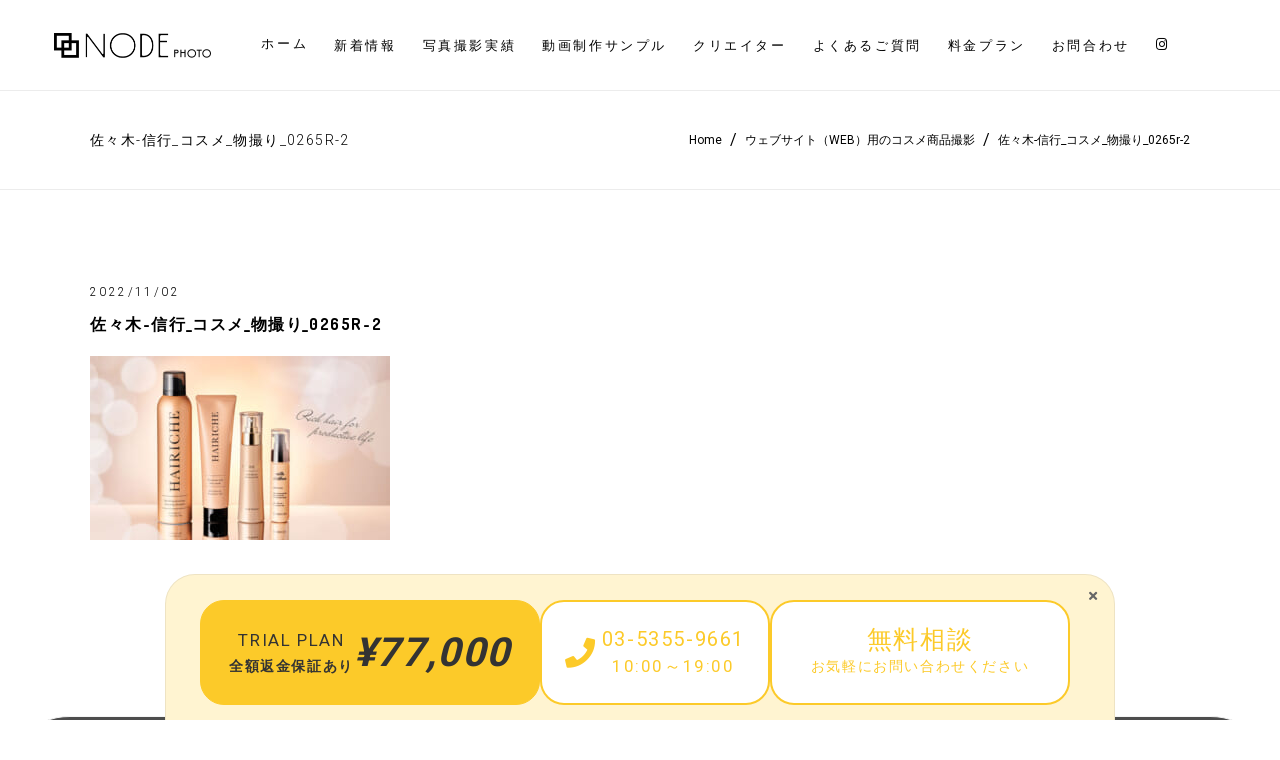

--- FILE ---
content_type: text/html; charset=UTF-8
request_url: https://node-photo.com/portfolio-item/%E3%82%A6%E3%82%A7%E3%83%96%E3%82%B5%E3%82%A4%E3%83%88%EF%BC%88web%EF%BC%89%E7%94%A8%E3%81%AE%E3%82%B3%E3%82%B9%E3%83%A1%E5%95%86%E5%93%81%E6%92%AE%E5%BD%B1-54/%E4%BD%90%E3%80%85%E6%9C%A8-%E4%BF%A1%E8%A1%8C_%E3%82%B3%E3%82%B9%E3%83%A1_%E7%89%A9%E6%92%AE%E3%82%8A_0265r-2/
body_size: 20524
content:
<!DOCTYPE html>
<html lang="ja"
	prefix="og: http://ogp.me/ns#" >
<head>
    
        <meta charset="UTF-8"/>
        <link rel="profile" href="https://gmpg.org/xfn/11"/>
        
                <meta name="viewport" content="width=device-width,initial-scale=1,user-scalable=yes">
        <title>佐々木-信行_コスメ_物撮り_0265r-2 &#8211; 東京都内の写真撮影・商品撮影「NODE PHOTO（ノードフォト）」</title>
<meta name="robots" content="noindex,follow" />
<link rel='dns-prefetch' href='//www.google.com' />
<link rel='dns-prefetch' href='//fonts.googleapis.com' />
<link rel='dns-prefetch' href='//s.w.org' />
<link rel="alternate" type="application/rss+xml" title="東京都内の写真撮影・商品撮影「NODE PHOTO（ノードフォト）」 &raquo; フィード" href="https://node-photo.com/feed/" />
<link rel="alternate" type="application/rss+xml" title="東京都内の写真撮影・商品撮影「NODE PHOTO（ノードフォト）」 &raquo; コメントフィード" href="https://node-photo.com/comments/feed/" />
		<script type="text/javascript">
			window._wpemojiSettings = {"baseUrl":"https:\/\/s.w.org\/images\/core\/emoji\/12.0.0-1\/72x72\/","ext":".png","svgUrl":"https:\/\/s.w.org\/images\/core\/emoji\/12.0.0-1\/svg\/","svgExt":".svg","source":{"concatemoji":"https:\/\/node-photo.com\/wp-includes\/js\/wp-emoji-release.min.js?ver=5.2.21"}};
			!function(e,a,t){var n,r,o,i=a.createElement("canvas"),p=i.getContext&&i.getContext("2d");function s(e,t){var a=String.fromCharCode;p.clearRect(0,0,i.width,i.height),p.fillText(a.apply(this,e),0,0);e=i.toDataURL();return p.clearRect(0,0,i.width,i.height),p.fillText(a.apply(this,t),0,0),e===i.toDataURL()}function c(e){var t=a.createElement("script");t.src=e,t.defer=t.type="text/javascript",a.getElementsByTagName("head")[0].appendChild(t)}for(o=Array("flag","emoji"),t.supports={everything:!0,everythingExceptFlag:!0},r=0;r<o.length;r++)t.supports[o[r]]=function(e){if(!p||!p.fillText)return!1;switch(p.textBaseline="top",p.font="600 32px Arial",e){case"flag":return s([55356,56826,55356,56819],[55356,56826,8203,55356,56819])?!1:!s([55356,57332,56128,56423,56128,56418,56128,56421,56128,56430,56128,56423,56128,56447],[55356,57332,8203,56128,56423,8203,56128,56418,8203,56128,56421,8203,56128,56430,8203,56128,56423,8203,56128,56447]);case"emoji":return!s([55357,56424,55356,57342,8205,55358,56605,8205,55357,56424,55356,57340],[55357,56424,55356,57342,8203,55358,56605,8203,55357,56424,55356,57340])}return!1}(o[r]),t.supports.everything=t.supports.everything&&t.supports[o[r]],"flag"!==o[r]&&(t.supports.everythingExceptFlag=t.supports.everythingExceptFlag&&t.supports[o[r]]);t.supports.everythingExceptFlag=t.supports.everythingExceptFlag&&!t.supports.flag,t.DOMReady=!1,t.readyCallback=function(){t.DOMReady=!0},t.supports.everything||(n=function(){t.readyCallback()},a.addEventListener?(a.addEventListener("DOMContentLoaded",n,!1),e.addEventListener("load",n,!1)):(e.attachEvent("onload",n),a.attachEvent("onreadystatechange",function(){"complete"===a.readyState&&t.readyCallback()})),(n=t.source||{}).concatemoji?c(n.concatemoji):n.wpemoji&&n.twemoji&&(c(n.twemoji),c(n.wpemoji)))}(window,document,window._wpemojiSettings);
		</script>
		<style type="text/css">
img.wp-smiley,
img.emoji {
	display: inline !important;
	border: none !important;
	box-shadow: none !important;
	height: 1em !important;
	width: 1em !important;
	margin: 0 .07em !important;
	vertical-align: -0.1em !important;
	background: none !important;
	padding: 0 !important;
}
</style>
	<link rel='stylesheet' id='wp-block-library-css'  href='https://node-photo.com/wp-includes/css/dist/block-library/style.min.css?ver=5.2.21' type='text/css' media='all' />
<link rel='stylesheet' id='contact-form-7-css'  href='https://node-photo.com/wp-content/plugins/contact-form-7/includes/css/styles.css?ver=5.1.3' type='text/css' media='all' />
<link rel='stylesheet' id='rs-plugin-settings-css'  href='https://node-photo.com/wp-content/plugins/revslider/public/assets/css/settings.css?ver=5.4.8' type='text/css' media='all' />
<style id='rs-plugin-settings-inline-css' type='text/css'>
#rs-demo-id {}
</style>
<link rel='stylesheet' id='slick-css'  href='https://node-photo.com/wp-content/themes/shade-child/vendor/slick/slick.css?ver=5.2.21' type='text/css' media='all' />
<link rel='stylesheet' id='slick-theme-css'  href='https://node-photo.com/wp-content/themes/shade-child/vendor/slick/slick-theme.css?ver=5.2.21' type='text/css' media='all' />
<link rel='stylesheet' id='shade_edge_default_style-css'  href='https://node-photo.com/wp-content/themes/shade/style.css?ver=5.2.21' type='text/css' media='all' />
<link rel='stylesheet' id='shade_edge_child_style-css'  href='https://node-photo.com/wp-content/themes/shade-child/style.css?ver=20211126' type='text/css' media='all' />
<link rel='stylesheet' id='shade_edge_modules-css'  href='https://node-photo.com/wp-content/themes/shade/assets/css/modules.min.css?ver=5.2.21' type='text/css' media='all' />
<style id='shade_edge_modules-inline-css' type='text/css'>
/* Chrome Fix */
.edgt-vertical-align-containers .edgt-position-center:before, 
.edgt-vertical-align-containers .edgt-position-left:before, 
.edgt-vertical-align-containers .edgt-position-right:before {
    margin-right: 0;
}

.edgt-mobile-header .edgt-mobile-menu-opener {
  float: right;
}

@media only screen and (max-width: 680px){
  .edgt-page-footer .edgt-column-content:first-child {
    margin-top: 30px;
  }
}

.wpcf7-form-control.wpcf7-date, .wpcf7-form-control.wpcf7-number, .wpcf7-form-control.wpcf7-quiz, .wpcf7-form-control.wpcf7-select, .wpcf7-form-control.wpcf7-text, .wpcf7-form-control.wpcf7-textarea {
  text-transform: none;
}


.wpcf7-form-control.wpcf7-date::-webkit-input-placeholder,.wpcf7-form-control.wpcf7-number::-webkit-input-placeholder,.wpcf7-form-control.wpcf7-quiz::-webkit-input-placeholder,.wpcf7-form-control.wpcf7-select::-webkit-input-placeholder,.wpcf7-form-control.wpcf7-text::-webkit-input-placeholder,.wpcf7-form-control.wpcf7-textarea::-webkit-input-placeholder {
  color: #9e9e9e;
}

.wpcf7-form-control.wpcf7-date:-moz-placeholder,.wpcf7-form-control.wpcf7-number:-moz-placeholder,.wpcf7-form-control.wpcf7-quiz:-moz-placeholder,.wpcf7-form-control.wpcf7-select:-moz-placeholder,.wpcf7-form-control.wpcf7-text:-moz-placeholder,.wpcf7-form-control.wpcf7-textarea:-moz-placeholder {
  color: #9e9e9e;
}

.wpcf7-form-control.wpcf7-date::-moz-placeholder,.wpcf7-form-control.wpcf7-number::-moz-placeholder,.wpcf7-form-control.wpcf7-quiz::-moz-placeholder,.wpcf7-form-control.wpcf7-select::-moz-placeholder,.wpcf7-form-control.wpcf7-text::-moz-placeholder,.wpcf7-form-control.wpcf7-textarea::-moz-placeholder {
  color: #9e9e9e;
}

.wpcf7-form-control.wpcf7-date:-ms-input-placeholder,.wpcf7-form-control.wpcf7-number:-ms-input-placeholder,.wpcf7-form-control.wpcf7-quiz:-ms-input-placeholder,.wpcf7-form-control.wpcf7-select:-ms-input-placeholder,.wpcf7-form-control.wpcf7-text:-ms-input-placeholder,.wpcf7-form-control.wpcf7-textarea:-ms-input-placeholder {
  color: #9e9e9e;
}

.wpcf7-form-control:focus.wpcf7-date::-webkit-input-placeholder,.wpcf7-form-control:focus.wpcf7-number::-webkit-input-placeholder,.wpcf7-form-control:focus.wpcf7-quiz::-webkit-input-placeholder,.wpcf7-form-control:focus.wpcf7-select::-webkit-input-placeholder,.wpcf7-form-control:focus.wpcf7-text::-webkit-input-placeholder,.wpcf7-form-control:focus.wpcf7-textarea::-webkit-input-placeholder {
  color: #fff;
}

.wpcf7-form-control:focus.wpcf7-date:-moz-placeholder,.wpcf7-form-control:focus.wpcf7-number:-moz-placeholder,.wpcf7-form-control:focus.wpcf7-quiz:-moz-placeholder,.wpcf7-form-control:focus.wpcf7-select:-moz-placeholder,.wpcf7-form-control:focus.wpcf7-text:-moz-placeholder,.wpcf7-form-control:focus.wpcf7-textarea:-moz-placeholder {
  color: #fff;
}

.wpcf7-form-control:focus.wpcf7-date::-moz-placeholder,.wpcf7-form-control:focus.wpcf7-number::-moz-placeholder,.wpcf7-form-control:focus.wpcf7-quiz::-moz-placeholder,.wpcf7-form-control:focus.wpcf7-select::-moz-placeholder,.wpcf7-form-control:focus.wpcf7-text::-moz-placeholder,.wpcf7-form-control:focus.wpcf7-textarea::-moz-placeholder {
  color: #fff;
}

.wpcf7-form-control:focus.wpcf7-date:-ms-input-placeholder,.wpcf7-form-control:focus.wpcf7-number:-ms-input-placeholder,.wpcf7-form-control:focus.wpcf7-quiz:-ms-input-placeholder,.wpcf7-form-control:focus.wpcf7-select:-ms-input-placeholder,.wpcf7-form-control:focus.wpcf7-text:-ms-input-placeholder,.wpcf7-form-control:focus.wpcf7-textarea:-ms-input-placeholder {
  color: #fff;
}

/* ポートフォリオ */
.portfolio-item-template-default .edgt-portfolio-single-holder .edgt-ps-image-holder .edgt-ps-image img {
  margin: 0 auto;
}
.portfolio-item-template-default .edgt-ps-content-title {
  display: none;
}
.portfolio-item-template-default .edgt-portfolio-single-holder .edgt-grid-row .edgt-grid-col-8 {
    margin: 0 auto;
    float: none;
    text-align: center;
}
.portfolio-item-template-default .edgt-portfolio-single-holder .edgt-grid-row .edgt-grid-col-4 {
  display: none;
}

.edgt-title-holder.edgt-standard-with-breadcrumbs-type .edgt-breadcrumbs .edgt-delimiter:last-child {
  display: none;
}

/*
ポートフォリオパンくず
.single-portfolio-item .edgt-breadcrumbs > span:nth-child(n+2),
.single-portfolio-item .edgt-breadcrumbs > a:nth-child(n+2),
.tax-portfolio-category .edgt-breadcrumbs > span:nth-child(n+2) {
display: none;
}
*/

.edgt-portfolio-list-holder.edgt-pl-standard-overlay article:hover .edgt-pli-text-holder {
opacity: 0.3;
}

.edgt-portfolio-list-holder.edgt-pl-standard-overlay article:hover .edgt-pli-text-holder .edgt-pli-text {
display: none;
}

/* SPポートフォリオ一覧 */
@media only screen and (max-width: 480px) {
  .portfolio-lisp-sp {
    margin: 0 -37.5px!important;
  }

  .portfolio-lisp-sp .vc_column_container > .vc_column-inner {
    padding-left: 0;
    padding-right: 0;
  }
}

.edgt-menu-area > .edgt-grid > .edgt-vertical-align-containers > .edgt-position-center > .edgt-position-center-inner{
    float:right;
}

.menu-item-type-custom a:hover>span.item_outer .item_text:before{
    display:none;
}

.menu-item-type-custom .item_outer{
    margin-top: -2px;
}

.edgt-mobile-nav a[href="https://www.instagram.com/node_photo_/"]:before{
    display: inline-block;
    font: normal normal normal 14px/1 FontAwesome;
    content: "\f16d";
}

/** 
** スライド20201104  
**/
.person-slide-2 a:hover{
    opacity:0.8;
}

.person-slide-2 .wpb_single_image img {
    max-width:250px;
}

@media only screen and (min-width: 1024px) {
    .person-slide-2 .slick-slide{
        max-width: 260px;
        padding:5px 15px;
    }

    .person-slide-2 .slick-track{
        display:-webkit-box;
        display:-ms-flexbox;
        display:flex;
        -webkit-box-pack:center;
            -ms-flex-pack:center;
                justify-content:center;
    }
}

.person-slide-2 .slick-arrow{
    background:#ededed;
    background-image: none!important;
    width: 36px;
    height: 74px;
}

.person-slide-2 .slick-arrow:focus{
    background:#ededed;
}

.person-slide-2 .slick-arrow:before{
    display:inline-block;
    color:#000;
    font: normal normal normal 14px/1 FontAwesome;
    text-rendering: auto;
    -webkit-font-smoothing: antialiased;
    -moz-osx-font-smoothing: grayscale;
}

.person-slide-2 .slick-prev{
    transition:left .3s;    
}

.person-slide-2 .slick-prev:hover{
    left:0;
}
.person-slide-2 .slick-prev:before{
    content: "\f104";
}

.person-slide-2 .slick-next{
    transition:right .3s;
}
.person-slide-2 .slick-next:hover{
    right:0;
}
.person-slide-2 .slick-next:before{
    content: "\f105";
}

.person-slide-2-alt .slick-arrow{
    background:#fff;
}

/* フッター */
footer .widget .fp{
    text-align:left;
}

footer .edgt-widget-title-holder .edgt-widget-title{
    border:0!important;
}

footer .edgt-widget-title-holder:after{
    display:block;
    content:' ';
    margin-left:20px;
    margin-right: 10px;
    margin-top: -14px;
    flex:1;
    border-bottom: 1px solid #fefefe;
}

footer .edgt-widget-title-holder {
    display:-webkit-box;
    display:-ms-flexbox;
    display:flex;
    align-items:center;
}

@media only screen and (max-width: 1024px){
    footer.edgt-page-footer .edgt-column-content:not(:first-child) {
        margin-top: 50px;
    }
}

@media only screen and (max-width: 680px){
    footer.edgt-page-footer .edgt-column-content.edgt-grid-col-4 {
        width: 100%;
        float: none;
    }
}

/* フォトグラフィー */
.photography-block figure a img{
    transition: filter .3s ease;
}

.photography-block figure:hover a img{
    filter: brightness(0.5);
}

.photography-block .overwrap-title{
    display:none;
}

.photography-block figure .overwrap-title {
    position:absolute;
    top:0;
    left:0;
    width:100%;
    height:100%;
    display:-webkit-box;
    display:-ms-flexbox;
    display:flex;
    -webkit-box-pack:center;
        -ms-flex-pack:center;
            justify-content:center;
    -webkit-box-align:center;
        -ms-flex-align:center;
            align-items:center;    
}

.photography-block .overwrap-title .wpb_wrapper{
    transition: opacity .3s ease;
    opacity:0;
}

.photography-block figure:hover .overwrap-title .wpb_wrapper{
    opacity:1;
}

.photography-block .overwrap-title .en{
    color:#fff;
    font-size:24px;
}
.photography-block .overwrap-title .ja{
    display:inline-block;
    margin-top:10px;
    color:#fff;
    font-size:14px;
}


.photography-block .wpb_single_image{
    position:relative;
}

@media only screen and (max-width: 680px){
    .photography-block .in-vp .overwrap-title .wpb_wrapper{
        opacity:1;
    }    
}

/* FLOW */
.flow-block.toggle-sp img {
  max-width:140px;
}

/*トップページタイトル*/
.flow-block.toggle-sp .title-image img,
.title-image img{
    width:318px;
    max-width: 100%;
    height:auto;
}

.flow-block.toggle-pc {
    background-image:url(https://node-photo.com/wp-content/uploads/2020/11/Title_011.png);
    background-repeat:no-repeat;
    background-position: 0 50%;
    background-size: 72px;
}

.company-block.toggle-pc {
    background-image:url(https://node-photo.com/wp-content/uploads/2020/11/Title_014.png);
    background-repeat:no-repeat;
    background-position: 0 50%;
    background-size: 72px;    
}

.plan-block.toggle-pc {
    background-image:url(https://node-photo.com/wp-content/uploads/2020/11/Title_012.png);
    background-repeat:no-repeat;
    background-position: 100% 50%;
    background-size: 72px;    
}

.contact-block.toggle-pc {
    background-image:url(https://node-photo.com/wp-content/uploads/2020/11/Title_013.png);
    background-repeat:no-repeat;
    background-position: 100% 50%;
    background-size: 72px;    
}

.title-vertical-center{
    display:flex!important;
    align-items:center;
}

@media only screen and (max-width: 768px){
    .title-vertical-center.toggle-pc{
        display:none!important;
    }    
}

.title-1{
    text-align:center;
}

.title-1 p {
    margin-top:5px;
}

.title-1 .main-title{
    font-family: "Hiragino Mincho ProN", "MS PMincho", "YuMincho", "Yu Mincho", serif;
    font-size:43px;
    background-image:url('/wp-content/themes/shade-child/img/title_bg1.png');
    background-size:308.5px 23px;
    background-position:center;
    background-repeat:no-repeat;
}

.title-1 .sub-title{
    font-family: "Helvetica Neue", "Helvetica", "Hiragino Sans", "Hiragino Kaku Gothic ProN", "Arial", "Yu Gothic", "Meiryo", sans-serif;
    font-size:14px;
    font-weight:400;
}


@media only screen and (max-width:680px) {
    .title-1 .main-title{
        font-size:34px;
        background-size:246.8px 18.4px;
    }

    .title-1 .sub-title{
        font-size:11px;
    }

}

/* Movie */
.movie-thumbnail{
    position:absolute;
    top:0;
    left:0;
    width:100%;
    height:100%;
    cursor:pointer;
    border: 1px solid #dedede;
}

.movie-thumbnail.hide{
    display:none;
}

.movie-thumbnail:hover{
  opacity:0.8;
}


/* generated in /home/node-p/wordpress/DocumentRoot/wp-content/themes/shade/framework/modules/search/search-functions.php shade_edge_search_styles function */
.edgt-fullscreen-search-holder { background-image: url(https://shade.edge-themes.com/wp-content/uploads/2017/05/search-img.jpg);background-position: center 0;background-size: cover;background-repeat: no-repeat;}


</style>
<link rel='stylesheet' id='edgt_font_awesome-css'  href='https://node-photo.com/wp-content/themes/shade/assets/css/font-awesome/css/font-awesome.min.css?ver=5.2.21' type='text/css' media='all' />
<link rel='stylesheet' id='edgt_font_elegant-css'  href='https://node-photo.com/wp-content/themes/shade/assets/css/elegant-icons/style.min.css?ver=5.2.21' type='text/css' media='all' />
<link rel='stylesheet' id='edgt_ion_icons-css'  href='https://node-photo.com/wp-content/themes/shade/assets/css/ion-icons/css/ionicons.min.css?ver=5.2.21' type='text/css' media='all' />
<link rel='stylesheet' id='edgt_linea_icons-css'  href='https://node-photo.com/wp-content/themes/shade/assets/css/linea-icons/style.css?ver=5.2.21' type='text/css' media='all' />
<link rel='stylesheet' id='edgt_simple_line_icons-css'  href='https://node-photo.com/wp-content/themes/shade/assets/css/simple-line-icons/simple-line-icons.css?ver=5.2.21' type='text/css' media='all' />
<link rel='stylesheet' id='mediaelement-css'  href='https://node-photo.com/wp-includes/js/mediaelement/mediaelementplayer-legacy.min.css?ver=4.2.6-78496d1' type='text/css' media='all' />
<link rel='stylesheet' id='wp-mediaelement-css'  href='https://node-photo.com/wp-includes/js/mediaelement/wp-mediaelement.min.css?ver=5.2.21' type='text/css' media='all' />
<link rel='stylesheet' id='shade_edge_style_dynamic-css'  href='https://node-photo.com/wp-content/themes/shade/assets/css/style_dynamic.css?ver=1651121567' type='text/css' media='all' />
<link rel='stylesheet' id='shade_edge_modules_responsive-css'  href='https://node-photo.com/wp-content/themes/shade/assets/css/modules-responsive.min.css?ver=5.2.21' type='text/css' media='all' />
<link rel='stylesheet' id='shade_edge_style_dynamic_responsive-css'  href='https://node-photo.com/wp-content/themes/shade/assets/css/style_dynamic_responsive.css?ver=1651121567' type='text/css' media='all' />
<link rel='stylesheet' id='shade_edge_google_fonts-css'  href='https://fonts.googleapis.com/css?family=Dosis%3A200%2C300%2C400%2C700%7CRoboto%3A200%2C300%2C400%2C700&#038;subset=latin-ext&#038;ver=1.0.0' type='text/css' media='all' />
<link rel='stylesheet' id='jquery-lazyloadxt-spinner-css-css'  href='//node-photo.com/wp-content/plugins/a3-lazy-load/assets/css/jquery.lazyloadxt.spinner.css?ver=5.2.21' type='text/css' media='all' />
<link rel='stylesheet' id='a3a3_lazy_load-css'  href='//node-photo.com/wp-content/uploads/sass/a3_lazy_load.min.css?ver=1677731046' type='text/css' media='all' />
<script>if (document.location.protocol != "https:") {document.location = document.URL.replace(/^http:/i, "https:");}</script><script type='text/javascript' src='https://node-photo.com/wp-includes/js/jquery/jquery.js?ver=1.12.4-wp'></script>
<script type='text/javascript' src='https://node-photo.com/wp-includes/js/jquery/jquery-migrate.min.js?ver=1.4.1'></script>
<script type='text/javascript' src='https://node-photo.com/wp-content/plugins/revslider/public/assets/js/jquery.themepunch.tools.min.js?ver=5.4.8'></script>
<script type='text/javascript' src='https://node-photo.com/wp-content/plugins/revslider/public/assets/js/jquery.themepunch.revolution.min.js?ver=5.4.8'></script>
<script type='text/javascript'>
var mejsL10n = {"language":"ja","strings":{"mejs.install-flash":"\u3054\u5229\u7528\u306e\u30d6\u30e9\u30a6\u30b6\u30fc\u306f Flash Player \u304c\u7121\u52b9\u306b\u306a\u3063\u3066\u3044\u308b\u304b\u3001\u30a4\u30f3\u30b9\u30c8\u30fc\u30eb\u3055\u308c\u3066\u3044\u307e\u305b\u3093\u3002Flash Player \u30d7\u30e9\u30b0\u30a4\u30f3\u3092\u6709\u52b9\u306b\u3059\u308b\u304b\u3001\u6700\u65b0\u30d0\u30fc\u30b8\u30e7\u30f3\u3092 https:\/\/get.adobe.com\/jp\/flashplayer\/ \u304b\u3089\u30a4\u30f3\u30b9\u30c8\u30fc\u30eb\u3057\u3066\u304f\u3060\u3055\u3044\u3002","mejs.fullscreen-off":"\u30d5\u30eb\u30b9\u30af\u30ea\u30fc\u30f3\u3092\u30aa\u30d5","mejs.fullscreen-on":"\u30d5\u30eb\u30b9\u30af\u30ea\u30fc\u30f3","mejs.download-video":"\u52d5\u753b\u3092\u30c0\u30a6\u30f3\u30ed\u30fc\u30c9","mejs.fullscreen":"\u30d5\u30eb\u30b9\u30af\u30ea\u30fc\u30f3","mejs.time-jump-forward":["1\u79d2\u9032\u3080","%1\u79d2\u9032\u3080"],"mejs.loop":"\u30eb\u30fc\u30d7\u5207\u308a\u66ff\u3048","mejs.play":"\u518d\u751f","mejs.pause":"\u505c\u6b62","mejs.close":"\u9589\u3058\u308b","mejs.time-slider":"\u30bf\u30a4\u30e0\u30b9\u30e9\u30a4\u30c0\u30fc","mejs.time-help-text":"1\u79d2\u9032\u3080\u306b\u306f\u5de6\u53f3\u77e2\u5370\u30ad\u30fc\u3092\u300110\u79d2\u9032\u3080\u306b\u306f\u4e0a\u4e0b\u77e2\u5370\u30ad\u30fc\u3092\u4f7f\u3063\u3066\u304f\u3060\u3055\u3044\u3002","mejs.time-skip-back":["1\u79d2\u623b\u308b","%1\u79d2\u623b\u308b"],"mejs.captions-subtitles":"\u30ad\u30e3\u30d7\u30b7\u30e7\u30f3\/\u5b57\u5e55","mejs.captions-chapters":"\u30c1\u30e3\u30d7\u30bf\u30fc","mejs.none":"\u306a\u3057","mejs.mute-toggle":"\u30df\u30e5\u30fc\u30c8\u5207\u308a\u66ff\u3048","mejs.volume-help-text":"\u30dc\u30ea\u30e5\u30fc\u30e0\u8abf\u7bc0\u306b\u306f\u4e0a\u4e0b\u77e2\u5370\u30ad\u30fc\u3092\u4f7f\u3063\u3066\u304f\u3060\u3055\u3044\u3002","mejs.unmute":"\u30df\u30e5\u30fc\u30c8\u89e3\u9664","mejs.mute":"\u30df\u30e5\u30fc\u30c8","mejs.volume-slider":"\u30dc\u30ea\u30e5\u30fc\u30e0\u30b9\u30e9\u30a4\u30c0\u30fc","mejs.video-player":"\u52d5\u753b\u30d7\u30ec\u30fc\u30e4\u30fc","mejs.audio-player":"\u97f3\u58f0\u30d7\u30ec\u30fc\u30e4\u30fc","mejs.ad-skip":"\u5e83\u544a\u3092\u30b9\u30ad\u30c3\u30d7","mejs.ad-skip-info":["1\u79d2\u5f8c\u306b\u30b9\u30ad\u30c3\u30d7","%1\u79d2\u5f8c\u306b\u30b9\u30ad\u30c3\u30d7"],"mejs.source-chooser":"\u30bd\u30fc\u30b9\u306e\u9078\u629e","mejs.stop":"\u505c\u6b62","mejs.speed-rate":"\u901f\u5ea6\u7387","mejs.live-broadcast":"\u751f\u653e\u9001","mejs.afrikaans":"\u30a2\u30d5\u30ea\u30ab\u30fc\u30f3\u30b9\u8a9e","mejs.albanian":"\u30a2\u30eb\u30d0\u30cb\u30a2\u8a9e","mejs.arabic":"\u30a2\u30e9\u30d3\u30a2\u8a9e","mejs.belarusian":"\u30d9\u30e9\u30eb\u30fc\u30b7\u8a9e","mejs.bulgarian":"\u30d6\u30eb\u30ac\u30ea\u30a2\u8a9e","mejs.catalan":"\u30ab\u30bf\u30ed\u30cb\u30a2\u8a9e","mejs.chinese":"\u4e2d\u56fd\u8a9e","mejs.chinese-simplified":"\u4e2d\u56fd\u8a9e (\u7c21\u4f53\u5b57)","mejs.chinese-traditional":"\u4e2d\u56fd\u8a9e (\u7e41\u4f53\u5b57)","mejs.croatian":"\u30af\u30ed\u30a2\u30c1\u30a2\u8a9e","mejs.czech":"\u30c1\u30a7\u30b3\u8a9e","mejs.danish":"\u30c7\u30f3\u30de\u30fc\u30af\u8a9e","mejs.dutch":"\u30aa\u30e9\u30f3\u30c0\u8a9e","mejs.english":"\u82f1\u8a9e","mejs.estonian":"\u30a8\u30b9\u30c8\u30cb\u30a2\u8a9e","mejs.filipino":"\u30d5\u30a3\u30ea\u30d4\u30f3\u8a9e","mejs.finnish":"\u30d5\u30a3\u30f3\u30e9\u30f3\u30c9\u8a9e","mejs.french":"\u30d5\u30e9\u30f3\u30b9\u8a9e","mejs.galician":"\u30ac\u30ea\u30b7\u30a2\u8a9e","mejs.german":"\u30c9\u30a4\u30c4\u8a9e","mejs.greek":"\u30ae\u30ea\u30b7\u30e3\u8a9e","mejs.haitian-creole":"\u30cf\u30a4\u30c1\u8a9e","mejs.hebrew":"\u30d8\u30d6\u30e9\u30a4\u8a9e","mejs.hindi":"\u30d2\u30f3\u30c7\u30a3\u30fc\u8a9e","mejs.hungarian":"\u30cf\u30f3\u30ac\u30ea\u30fc\u8a9e","mejs.icelandic":"\u30a2\u30a4\u30b9\u30e9\u30f3\u30c9\u8a9e","mejs.indonesian":"\u30a4\u30f3\u30c9\u30cd\u30b7\u30a2\u8a9e","mejs.irish":"\u30a2\u30a4\u30eb\u30e9\u30f3\u30c9\u8a9e","mejs.italian":"\u30a4\u30bf\u30ea\u30a2\u8a9e","mejs.japanese":"\u65e5\u672c\u8a9e","mejs.korean":"\u97d3\u56fd\u8a9e","mejs.latvian":"\u30e9\u30c8\u30d3\u30a2\u8a9e","mejs.lithuanian":"\u30ea\u30c8\u30a2\u30cb\u30a2\u8a9e","mejs.macedonian":"\u30de\u30b1\u30c9\u30cb\u30a2\u8a9e","mejs.malay":"\u30de\u30ec\u30fc\u8a9e","mejs.maltese":"\u30de\u30eb\u30bf\u8a9e","mejs.norwegian":"\u30ce\u30eb\u30a6\u30a7\u30fc\u8a9e","mejs.persian":"\u30da\u30eb\u30b7\u30a2\u8a9e","mejs.polish":"\u30dd\u30fc\u30e9\u30f3\u30c9\u8a9e","mejs.portuguese":"\u30dd\u30eb\u30c8\u30ac\u30eb\u8a9e","mejs.romanian":"\u30eb\u30fc\u30de\u30cb\u30a2\u8a9e","mejs.russian":"\u30ed\u30b7\u30a2\u8a9e","mejs.serbian":"\u30bb\u30eb\u30d3\u30a2\u8a9e","mejs.slovak":"\u30b9\u30ed\u30d0\u30ad\u30a2\u8a9e","mejs.slovenian":"\u30b9\u30ed\u30d9\u30cb\u30a2\u8a9e","mejs.spanish":"\u30b9\u30da\u30a4\u30f3\u8a9e","mejs.swahili":"\u30b9\u30ef\u30d2\u30ea\u8a9e","mejs.swedish":"\u30b9\u30a6\u30a7\u30fc\u30c7\u30f3\u8a9e","mejs.tagalog":"\u30bf\u30ac\u30ed\u30b0\u8a9e","mejs.thai":"\u30bf\u30a4\u8a9e","mejs.turkish":"\u30c8\u30eb\u30b3\u8a9e","mejs.ukrainian":"\u30a6\u30af\u30e9\u30a4\u30ca\u8a9e","mejs.vietnamese":"\u30d9\u30c8\u30ca\u30e0\u8a9e","mejs.welsh":"\u30a6\u30a7\u30fc\u30eb\u30ba\u8a9e","mejs.yiddish":"\u30a4\u30c7\u30a3\u30c3\u30b7\u30e5\u8a9e"}};
</script>
<script type='text/javascript' src='https://node-photo.com/wp-includes/js/mediaelement/mediaelement-and-player.min.js?ver=4.2.6-78496d1'></script>
<script type='text/javascript' src='https://node-photo.com/wp-includes/js/mediaelement/mediaelement-migrate.min.js?ver=5.2.21'></script>
<script type='text/javascript'>
/* <![CDATA[ */
var _wpmejsSettings = {"pluginPath":"\/wp-includes\/js\/mediaelement\/","classPrefix":"mejs-","stretching":"responsive"};
/* ]]> */
</script>
<link rel='https://api.w.org/' href='https://node-photo.com/wp-json/' />
<link rel="EditURI" type="application/rsd+xml" title="RSD" href="https://node-photo.com/xmlrpc.php?rsd" />
<link rel="wlwmanifest" type="application/wlwmanifest+xml" href="https://node-photo.com/wp-includes/wlwmanifest.xml" /> 
<meta name="generator" content="WordPress 5.2.21" />
<link rel='shortlink' href='https://node-photo.com/?p=23224' />
<link rel="alternate" type="application/json+oembed" href="https://node-photo.com/wp-json/oembed/1.0/embed?url=https%3A%2F%2Fnode-photo.com%2Fportfolio-item%2F%25e3%2582%25a6%25e3%2582%25a7%25e3%2583%2596%25e3%2582%25b5%25e3%2582%25a4%25e3%2583%2588%25ef%25bc%2588web%25ef%25bc%2589%25e7%2594%25a8%25e3%2581%25ae%25e3%2582%25b3%25e3%2582%25b9%25e3%2583%25a1%25e5%2595%2586%25e5%2593%2581%25e6%2592%25ae%25e5%25bd%25b1-54%2F%25e4%25bd%2590%25e3%2580%2585%25e6%259c%25a8-%25e4%25bf%25a1%25e8%25a1%258c_%25e3%2582%25b3%25e3%2582%25b9%25e3%2583%25a1_%25e7%2589%25a9%25e6%2592%25ae%25e3%2582%258a_0265r-2%2F" />
<link rel="alternate" type="text/xml+oembed" href="https://node-photo.com/wp-json/oembed/1.0/embed?url=https%3A%2F%2Fnode-photo.com%2Fportfolio-item%2F%25e3%2582%25a6%25e3%2582%25a7%25e3%2583%2596%25e3%2582%25b5%25e3%2582%25a4%25e3%2583%2588%25ef%25bc%2588web%25ef%25bc%2589%25e7%2594%25a8%25e3%2581%25ae%25e3%2582%25b3%25e3%2582%25b9%25e3%2583%25a1%25e5%2595%2586%25e5%2593%2581%25e6%2592%25ae%25e5%25bd%25b1-54%2F%25e4%25bd%2590%25e3%2580%2585%25e6%259c%25a8-%25e4%25bf%25a1%25e8%25a1%258c_%25e3%2582%25b3%25e3%2582%25b9%25e3%2583%25a1_%25e7%2589%25a9%25e6%2592%25ae%25e3%2582%258a_0265r-2%2F&#038;format=xml" />
<meta name="generator" content="Powered by WPBakery Page Builder - drag and drop page builder for WordPress."/>
<!--[if lte IE 9]><link rel="stylesheet" type="text/css" href="https://node-photo.com/wp-content/plugins/js_composer/assets/css/vc_lte_ie9.min.css" media="screen"><![endif]--><meta name="generator" content="Powered by Slider Revolution 5.4.8 - responsive, Mobile-Friendly Slider Plugin for WordPress with comfortable drag and drop interface." />
<link rel="icon" href="https://node-photo.com/wp-content/uploads/2023/03/favixon_black.png" sizes="32x32" />
<link rel="icon" href="https://node-photo.com/wp-content/uploads/2023/03/favixon_black.png" sizes="192x192" />
<link rel="apple-touch-icon-precomposed" href="https://node-photo.com/wp-content/uploads/2023/03/favixon_black.png" />
<meta name="msapplication-TileImage" content="https://node-photo.com/wp-content/uploads/2023/03/favixon_black.png" />
<script type="text/javascript">function setREVStartSize(e){									
						try{ e.c=jQuery(e.c);var i=jQuery(window).width(),t=9999,r=0,n=0,l=0,f=0,s=0,h=0;
							if(e.responsiveLevels&&(jQuery.each(e.responsiveLevels,function(e,f){f>i&&(t=r=f,l=e),i>f&&f>r&&(r=f,n=e)}),t>r&&(l=n)),f=e.gridheight[l]||e.gridheight[0]||e.gridheight,s=e.gridwidth[l]||e.gridwidth[0]||e.gridwidth,h=i/s,h=h>1?1:h,f=Math.round(h*f),"fullscreen"==e.sliderLayout){var u=(e.c.width(),jQuery(window).height());if(void 0!=e.fullScreenOffsetContainer){var c=e.fullScreenOffsetContainer.split(",");if (c) jQuery.each(c,function(e,i){u=jQuery(i).length>0?u-jQuery(i).outerHeight(!0):u}),e.fullScreenOffset.split("%").length>1&&void 0!=e.fullScreenOffset&&e.fullScreenOffset.length>0?u-=jQuery(window).height()*parseInt(e.fullScreenOffset,0)/100:void 0!=e.fullScreenOffset&&e.fullScreenOffset.length>0&&(u-=parseInt(e.fullScreenOffset,0))}f=u}else void 0!=e.minHeight&&f<e.minHeight&&(f=e.minHeight);e.c.closest(".rev_slider_wrapper").css({height:f})					
						}catch(d){console.log("Failure at Presize of Slider:"+d)}						
					};</script>
		<style type="text/css" id="wp-custom-css">
			.pdlr-ig {
    padding-left: 10.5% !important;
    padding-right: 10.5% !important;
}

.pdlr-10 {
    padding-left: 10vw !important;
    padding-right: 10vw !important;
}

.pdlr-15 {
    padding-left: 15vw !important;
    padding-right: 15vw !important;
}

@media only screen and (max-width: 768px) {
	
	.pdlr-9 {
    padding-left: 0% !important;
    padding-right: 0% !important;
}

	
.pdlr-10 {
    padding-left: 0% !important;
    padding-right: 0% !important;
	}

.pdlr-15 {
    padding-left: 0% !important;
    padding-right: 0% !important;
	}
}

.doubleline { /*二重取り消し線*/
background-image: url(https://node-photo.com/wp-content/uploads/2022/07/doubleLine_black.png);
background-repeat: repeat-x;
background-position: center;
}


/*—————————————————————————————
HOME Renewal 2021
—————————————————————————————*/

.b-w {
    width: 300px !important;
}

.f-w{
	color: #fff !important;
}

.pd-lr-r{
	padding: 0 10%;
}

.title-r {
    font-family: "roboto", "Roboto", sans-serif !important;
    font-size: 240px;
    font-weight: bold;	
    line-height: 1.5;
    text-align: left;
    color: #000;
    position: relative;
}

.title-r3 {
    font-family: 'Muller', sans-serif !important;
    font-size: 140px;
    font-weight: 400;	
    line-height: 1.5;
    text-align: center;
    color: #000;
    position: relative;
	margin-bottom: 20px !important;
}

.title-r4 {
    font-family: 'Muller', sans-serif !important;
    font-size: 50px;
    font-weight: 400;
    line-height: 1.5;
    text-align: center;
    color: #000;
    position: relative;
    margin-bottom: 40px !important;
}

.title-plan6 {
    margin-top: 20px;
    font-weight: bold;
}

.reason-number {
    font-weight: 600;
	background: #000 !important;
}

.p-r{
    font-size: 19px;
font-family: YuGothic, "游ゴシック", sans-serif;
    font-weight: 700;
    font-style: normal;
    line-height: 1.8;
    margin-bottom: 35px;
	text-align: left;
}

.title-sub{
	  color: #fff !important;
    background-color: #000;
    padding: 20px;
    font-size: 26px;
	line-height: 1.2;
    font-weight: bold;
}

.title-sub-2{
    font-size: 26px;
	line-height: 1.2;
    font-weight: bold;
		text-align: center;
font-family: YuGothic, "游ゴシック", sans-serif;
}

.title-sub-3{
color: #fff !important;
    background-color: #000;
    padding: 20px;
    font-size: 18px !important;
		line-height: 1.2;
    font-weight: bold;
	font-family: YuGothic, "游ゴシック", sans-serif;
}


@media only screen and (max-width: 768px) {
	.title-sub{
    font-size: 20px;
		margin-bottom: -20px !important;
}
	
	.p-r{
    font-size: 16px;
    line-height: 1.5;
		text-align: left !important;
}
	.title-r3 {
    font-size: 50px;
    margin-bottom: 20px !important;
}
	
	.title-r4 {
    font-size: 40px;
    margin-bottom: 40px !important;
}
	
	.pd-lr-r{
	padding: 0%;
}
	
}
	
/*—————————————————————————————
-
—————————————————————————————*/
	
.edgt-page-header .edgt-vertical-align-containers {
    padding: 0 50px;
}

.edgt-vertical-align-containers .edgt-position-center {
     text-align: right;
}

.edgt-vertical-align-containers .edgt-position-center-inner, .edgt-vertical-align-containers .edgt-position-left-inner, .edgt-vertical-align-containers .edgt-position-right-inner {
    margin-right: 25px;
}

@media only screen and (max-width: 768px) {
	.edgt-vertical-align-containers .edgt-position-center {
     text-align: center;
	}
	
	.edgt-vertical-align-containers .edgt-position-center-inner, .edgt-vertical-align-containers .edgt-position-left-inner, .edgt-vertical-align-containers .edgt-position-right-inner {
    margin-right: 0px;
}
}

@media only screen and (max-width: 1024px) {
.edgt-vertical-align-containers .edgt-position-center {
     text-align: center;
}
}

.edgt-main-menu>ul>li>a {
    font-size: 13px;
	    padding: 0 13px;
}
@media (min-width: 1024px) and (max-width: 1200px){
  .edgt-main-menu>ul>li>a{
    padding-left:4px;
    padding-right:4px;
    font-size: 12px;
  }
}
.cs-p {
    margin-top: -10px;
    font-size: 12px;
}

.ct-p{
    font-size: 14px;
	  margin-top: 3px;
}

.vc_btn3.vc_btn3-size-sm {
    width: 200px;
}

.ct-t {
    font-size: 12px;
}

/*—————————————————————————————
LP FA
—————————————————————————————*/

.lpf-title {
    font-size: 30px;
    font-weight: 800;
    text-align: center;
    margin-bottom: 30px !important;
    font-family: YuGothic, "游ゴシック", sans-serif;
}

.lpf-title2 {
    font-size: 20px;
    font-weight: 800;
    text-align: center;
    font-family: YuGothic, "游ゴシック", sans-serif;
}

.lpf-title3 {
    font-size: 24px;
    font-weight: 800;
    text-align: left;
    margin-bottom: 20px;
    font-family: YuGothic, "游ゴシック", sans-serif;
    background-color: #f4bd26;
    padding: 15px;
    color: #fff;
}

.lpf-tt {
    font-size: 16px;
    font-weight: 800;
    margin-bottom: 15px;
}



/*—————————————————————————————
料金
—————————————————————————————*/

.title-1 .main-title{
	    font-family: Roboto,sans-serif;
font-weight: 600;
}

.pl-t {
    font-size: 36px;
    font-weight: 400;
}

.pl-st {
    font-size: 16px;
    font-weight: 400;
}

.pl-p {
    font-size: 14px;
    text-align: left;
    border: solid 1px #333;
    padding: 25px 40px;
    margin: 0 10%;
}

@media only screen and (max-width: 768px) {
	
	.pl-t {
    font-size: 30px;
    font-weight: 400;
}

.pl-st {
    font-size: 14px;
    font-weight: 400;
}
	
.pl-p {
    border-top: solid 1px #777!important;
    margin: 0px 10px!important;
	padding: 30px 0 0 0 ;
  border: none;
}
	
}

/*—————————————————————————————
新着情報
—————————————————————————————*/

.edgt-blog-list-holder .edgt-bli-excerpt {
    margin: 0px 0 0;
}

.edgt-blog-list-holder .edgt-post-title {
    line-height: 24px;
}

.edgt-blog-list-holder .edgt-post-title {
    text-align: left;
}

.text-center {
    text-align: left;
}

.edgt-blog-holder.edgt-blog-single .edgt-post-info-top {
    font-size: 12px;
}

.edgt-blog-holder.edgt-blog-single {
    padding-right: 0px;
}

.home-news{
	line-height: 40px;
	text-align: left;
}

.pd-nwes{
	    padding: 0 20%;
}

@media only screen and (max-width: 768px) {
	
	.home-news{
	line-height: 30px;
	text-align: left;
}
	
	.pd-nwes{
	    padding: 0 0%;
}
	
.edgt-blog-holder {
    margin: 0 0 0px;
	}
	.edgt-blog-holder.edgt-blog-single.edgt-blog-single-standard article {
    margin: 0 0 0px;
}
}

.edgt-title-holder.edgt-standard-with-breadcrumbs-type .edgt-breadcrumbs .edgt-current, .edgt-title-holder.edgt-standard-with-breadcrumbs-type .edgt-breadcrumbs a {
    font-family: Roboto,sans-serif;
}

.edgt-title-holder.edgt-standard-with-breadcrumbs-type .edgt-page-title {
    margin: 0;
    color: #000;
    font-family: Roboto,sans-serif;
    font-size: 14px;
}

.edgt-post-info-date a {
    color: #000 !important;
}

.edgt-blog-list-holder .edgt-bli-content .edgt-post-info-category a {
    font-size: 14px;
}

.edgt-blog-holder.edgt-blog-centered article .edgt-post-title a {
   font-size: 20px !important;
	    font-weight: 600;
}

.edgt-blog-list-holder .edgt-bli-excerpt .edgt-post-excerpt {
    margin: 14px 0 0;
    text-align: center;
    font-size: 14px;
    text-align: left;
}

.edgt-blog-list-holder .edgt-post-title a {
    font-size: 16px;
	font-weight: 600;
}

.edgt-blog-holder.edgt-blog-single.edgt-blog-single-standard article .edgt-post-title {
    margin: 0 0 9px;
    font-size: 16px;
	line-height: 24px;
    font-weight: 600;
	margin-bottom: 20px;
}

.edgt-blog-holder.edgt-blog-single .edgt-post-text-main p {
    font-size: 14px;
}

.edgt-blog-holder.edgt-blog-centered article .edgt-post-excerpt {
    font-size: 14px;
    text-align: left;
}

.edgt-blog-holder.edgt-blog-single .edgt-post-info-bottom-left>div {
    font-family: 'Times New Roman';
    color: #333;
    font-size: 14px;
    font-style: initial;
}

.edgt-blog-holder.edgt-blog-single.edgt-blog-single-standard article .edgt-post-text {
border-bottom: 0px solid #e1e1e1;
}

.wpb_widgetised_column .widget .edgt-widget-title-holder .edgt-widget-title, aside.edgt-sidebar .widget .edgt-widget-title-holder .edgt-widget-title {
    color: #000;
    letter-spacing: .1em;
    color: #000;
    font-size: 12px;
}

.edgt-blog-holder.edgt-blog-single.edgt-blog-single-standard article .edgt-post-info-bottom {
    margin: 10px 0 0;
}


.wpb_widgetised_column .widget.widget_categories ul li, aside.edgt-sidebar .widget.widget_categories ul li {
    text-align: center;
    line-height: 1.3em;
    font-size: 12px;
    letter-spacing: .1em;
    font-weight: 400;
}

.edgt-btn.edgt-btn-outline {
    color: #fff !important;
    background-color: transparent;
    border: 0px solid #000;
    background-color: #fcca29;
}

.edgt-btn.edgt-btn-outline:not(.edgt-btn-custom-hover-bg):hover {
    background-color: #fcca29!important;
}


/*—————————————————————————————
リニューアル
—————————————————————————————*/

.pd-pg{
	padding: 0px 35px;
}

@media only screen and (max-width: 768px) {
	.pd-pg{
	padding: 0px 0px;
	}
	
.ja{
    margin-bottom: 10px !important;
}
	
}

.en {
    color: #000 !important;
    font-size: 22px;
    font-weight: 500;
	margin-top: 20px;
    margin-bottom: -5px;
}

.ja{
    color: #000 !important;
	    font-size: 12px;
}

.movie-thumbnail {
     border: 1px solid #eaeaea;
}

.sb-14 {
    font-size: 14px !important;
	  text-align: center;
}

.sb-14-2 {
    font-size: 14px !important;
	  text-align: center;
}

.p-about {
    text-align: left;
    font-size: 14px;
    line-height: 34px;
}

.bd-l {
    border-left: 1px solid #a5a5a5;
}

.title-flow {
    text-align: left;
    font-size: 16px;
    font-weight: 600;
}

.p-flow {
    text-align: left;
    font-size: 14px;
    line-height: 26px;
}


.title-pp {
	  margin-top: 25px;
    text-align: center;
    font-size: 16px;
    font-weight: 600;
}

.p-pp {
    text-align: center;
    font-size: 14px;
    line-height: 26px;
}

.p-pp2 {
    text-align: center;
    font-size: 14px;
    line-height: 26px;
    font-weight: 400;
    margin-top: 20px;
}

.title-plan1 {
    background-color: #f3f3f3;
    padding-bottom: 25px;
    padding-top: 25px;
    font-size: 14px;
}

.title-plan2 {
    background-color: #e8e8e8;
    padding-bottom: 25px;
    padding-top: 25px;
    font-size: 14px;
}
.title-plan3 {
    background-color: #dadada;
    padding-bottom: 25px;
    padding-top: 25px;
    font-size: 14px;
}

.title-plan4 {
    background-color: #cacaca;
    padding-bottom: 25px;
    padding-top: 25px;
    font-size: 14px;
}

.p-price {
    font-size: 16px;
    font-weight: 600;
    margin: 20px 0;
    letter-spacing: 1px;
    margin-bottom: 20px !important;
    margin-top: 25px;
}

.pd-20 {
    padding: 0 20% !important;
}

.pd-30 {
    padding: 0 30% !important;
}

.pd-10 {
    padding: 0 10% !important;
}

@media only screen and (max-width: 768px) {
	
	.sb-14 {
    font-size: 14px !important;
	  text-align: left;
}

	.pd-10 {
    padding: 0% !important;
}
	
.pd-20 {
    padding: 0% !important;
}
	
	.pd-30 {
    padding: 0% !important;
}
	
	.title-flow {
margin-top: 25px;
		    text-align: center;
}
	
	.p-flow {
	margin-bottom: 25px !important;
}
	
}


/*—————————————————————————————
ボタン
—————————————————————————————*/
.vc_btn3.vc_btn3-size-lg{
font-size: 16px;
    padding-top: 20px;
    padding-bottom: 20px;
    padding-left: 16px;
    padding-right: 16px;
    border-radius: 5px !important;
    font-weight: 600;
    width: 300px;
}

.vc_btn3.vc_btn3-size-md{
	  font-size: 12px;
    padding-top: 11px;
    padding-bottom: 11px;
    padding-left: 16px;
    padding-right: 16px;
	  border-radius: 5px !important;
	  width: 300px;
}

.vc_btn3.vc_btn3-size-sm {
    border-radius: 5px;
}

.vc_btn3.vc_btn3-size-md {
    border-radius: 5px;
}

.edgt-btn {
    border-radius: 5px;
}

input.wpcf7-form-control.wpcf7-submit {
  font-size: 14px;
  font-weight: 600 !important;
  padding: 10px 20px;
  color: #fff;
  background-color: #fcca29 !important;
  border-radius: 5px;
  letter-spacing: 0em;
  width: 150px !important;
	display: block;
	margin: 0 auto;
}

input.wpcf7-form-control.wpcf7-submit:hover {
    color: #000 !important;
    background-color: #ebebeb !important;
    border: 1px solid #000 !important;
}

/*—————————————————————————————
form
—————————————————————————————*/

.edgt-call-to-action-holder.edgt-simple-layout .edgt-cta-inner, .edgt-dropcaps, .edgt-elements-holder .edgt-eh-item.edgt-horizontal-alignment-center {
    text-align: left;
}

.required {
    padding: 5px;
    font-size: 10px;
    border-radius: 0px;
    margin-right: 8px;
	background: #ffc300;
    color: #fff;
    -webkit-box-sizing: border-box;
    box-sizing: border-box;
}

.any {
    padding: 5px;
    font-size: 10px;
    border-radius: 0px;
    margin-right: 8px;
	background: #6d6d6d;
    color: #fff;
    -webkit-box-sizing: border-box;
    box-sizing: border-box;
}

.wpcf7-form-control.wpcf7-date, .wpcf7-form-control.wpcf7-number, .wpcf7-form-control.wpcf7-quiz, .wpcf7-form-control.wpcf7-select, .wpcf7-form-control.wpcf7-text, .wpcf7-form-control.wpcf7-textarea {
        margin: 0px 0px 10px 0px!important;
}

.wpcf7-form p, footer .wpcf7-form-control.wpcf7-date, footer .wpcf7-form-control.wpcf7-number, footer .wpcf7-form-control.wpcf7-quiz, footer .wpcf7-form-control.wpcf7-select, footer .wpcf7-form-control.wpcf7-text, footer .wpcf7-form-control.wpcf7-textarea {
    margin: 10px 0 20px 0;
}

.wpcf7-form-control.wpcf7-date, .wpcf7-form-control.wpcf7-number, .wpcf7-form-control.wpcf7-quiz{
    width: auto;
}

.wpcf7-form-control.wpcf7-text,
.wpcf7-form-control.wpcf7-select,
.wpcf7-form-control.wpcf7-textarea  {
width: 100%!important
}
@media (min-width: 1201px){
  .wpcf7 .small.text-center  {
    text-align: center;
  }
}
	
.form-p{
    font-size: 13px;
	font-weight: 400;
}

.form-title2 {
    font-size: 16px;
    /* border-top: 2px solid #636363; */
    margin: 30px 0;
    padding: 10px 5px;
    font-weight: 600;
    background: #000;
    color: #fff;
}

.form-title {
   font-size: 16px;
   line-height: 24px;
	 font-weight: 600;
}

/*—————————————————————————————
css
—————————————————————————————*/

.cr {
	    font-family: YuGothic, "游ゴシック", sans-serif;
    color: #333;
    text-align: center;
    font-weight: 500;
    font-size: 10px;
}

.fp2 {
	font-family: YuGothic, "游ゴシック", sans-serif;
    color: #fff !important;
	   font-size: 14px;
}

.text-u{
	text-decoration: underline;}

.p-pv{
    text-align: center;
    padding: 0% 15%;
}

.pd-15 {
    padding: 0 15px !important;
}

.edgt-side-menu .widget .edgt-widget-title-holder, footer .widget .edgt-widget-title-holder {
    margin-bottom: 15px;
}


@media only screen and (max-width: 768px) {
	
	.p-pv{
    text-align: left;
    padding: 0%;
}
	
	.pd-15 {
    padding: 0px;
}
	
}


.profile-pd{
	padding: 0 35%;
}

.edgt-page-footer .edgt-footer-top-holder .edgt-footer-top-inner.edgt-grid {
    padding: 100px 0;
}

@media only screen and (max-width: 480px) {
	
	.edgt-page-footer .edgt-footer-top-holder .edgt-footer-top-inner.edgt-grid {
        padding: 45px 0 60px 0;
}
	
	.profile-pd{
	padding: 0%;
}
	
		.edgt-accordion-holder .edgt-title-holder .edgt-tab-title {
    text-align: left !important;
}
	
}

p {
    color: #000;
}

h1 {
    font-size: 24px;
	font-weight: 600;
}
h2 {
    font-size: 24px;
	font-weight: 600;
}
h3 {
    font-size: 18px;
    font-weight: 600;
}
h4 {
    font-size: 14px;
}
h6 {
    font-weight: 800;
}

p {
    font-size: 16px;
	line-height: 24px;
}

.fp{
	color: #000 !important;
  font-size: 14px;
  line-height: 24px;	
    text-align: center;
}

.edgt-page-footer .edgt-footer-top-holder {
    background-color: #272727 ;
		border-top: 1px solid #f5f5f5;
}

.page-title-sub{
	text-align: center;
	color:  #000;
  padding: 2% 10px 14px 10px;
	border-top: 1px solid #f5f5f5;
  background-color: #f5f5f5;
	}

.page-title{
	text-align: center;
	color:  #000;
  padding: 0 10px 2% 10px;
	border-bottom: 1px solid #f5f5f5;
  background-color: #f5f5f5;
	}

.pf-title-sub{
	text-align: center;
	color:  #000;
  padding: 2% 10px 14px 10px;
	border-top: 1px solid #ececec;
  background-color: #fff;
	}

.pf-title{
	text-align: center;
	color:  #000;
  padding: 0 10px 2% 10px;
	border-bottom: 1px solid #ececec;
  background-color: #fff;
	}

.pfs-title-sub{
	text-align: center;
	color:  #000;
  padding: 2% 10px 14px 10px;
	border-top: 1px solid #ececec;
  background-color: #fff;
	font-weight: 500;
	}

.pfs-title{
	text-align: center;
	color:  #000;
  padding: 0 10px 2% 10px;
	border-bottom: 1px solid #ececec;
  background-color: #fff;
	font-weight: 600;
	}

@media only screen and (max-width: 480px) {
	.page-title-sub{
  padding: 25px 0px 5px 0px;
	border-top: 1px solid #f5f5f5;
	}

.page-title{
  padding: 5px 0px 25px 0px;
	border-bottom: 1px solid #f5f5f5;
	}
	
	
	.pf-title-sub{
	border-top: 0px solid #ececec;
  padding: 25px 0px 5px 0px;
	}

.pf-title{
  padding: 5px 0px 25px 0px;
	border-bottom: 1px solid #ececec;
	}

	.pfs-title-sub{
	border-top: 0px solid #ececec;
  padding: 25px 0px 5px 0px;
	}

.pfs-title{
  padding: 5px 0px 25px 0px;
	border-bottom: 1px solid #ececec;
	}
	
.edgt-title-holder.edgt-standard-with-breadcrumbs-type .edgt-title-inner {
    border-top: 0px solid #ececec !important;
}
		}
	
@media only screen and (max-width: 480px) {
	
  h1 {
    font-size: 18px;
  }
	h2 {
    font-size: 18px;
	}
	h3 {
    font-size: 16px;
	}
	h4 {
    font-size: 16px;
	}
	.edgt-btn {
    line-height: 25px;
    padding: 5px 30px;
    font-size: 12px;
	}
	p {
    font-size: 15px;
	line-height: 24px;
	}
	.edgt-testimonials-holder.edgt-testimonials-standard .edgt-testimonial-title {
    font-size: 18px;
    font-weight: 300;
	}
	.edgt-testimonials-holder.edgt-testimonials-standard.edgt-testimonials-light .edgt-testimonial-text {
    color: #333!important;
    font-size: 15px;
	}
	.edgt-testimonials-holder.edgt-testimonials-standard.edgt-testimonials-light .edgt-testimonial-text {
    font-size: 15px;
	}
	.edgt-accordion-holder .edgt-accordion-content p {
    font-size: 15px;
	}
}

.toggle-pc {
	display: block;
}
.toggle-sp {
	display: none;
}

@media only screen and (max-width: 768px) {
  .toggle-pc {
		display: none;
	}
  .toggle-sp {
		display: block;
	}
}

	.p10 {
    font-size: 10px !important;
		line-height: 16px;
	}

	.p12 {
    font-size: 12px !important;
		line-height: 24px;
	}

	.p14 {
    font-size: 14px !important;
		line-height: 22px;
	}

	.p16 {
    font-size: 16px !important;
		line-height: 24px;
	}

	.p18 {
    font-size: 18px !important;
		line-height: 26px;
	}

	.p20 {
    font-size: 20px !important;
		line-height: 28px;
	}

  .title-bd {
    padding: 0 0 15px 0;
    margin-bottom: 20px;
    border-bottom: 1px solid #e1e1e1;
	}

.edgt-iwt .edgt-iwt-text {
    font-size: 14px;
	margin: 10px 0 0;
}

.vc_btn3.vc_btn3-size-sm {
    border-radius: 5px !important
}

.vc_btn3.vc_btn3-color-white, .vc_btn3.vc_btn3-color-white.vc_btn3-style-flat {
    color: #fff;
    background-color: #fcca29;
    border: 1px solid #fcca29;
}

body {
    color: #333;
}

table td {
    padding: 5px 10px;
    color: #fff;
    font-size: 14px;
	background-color: #333;
}

table tbody th {
    border-right: 1px solid #e1e1e1;
    font-size: 14px;
    font-weight: 500;
    color: #000;
    text-align: left;
    padding: 15px 20px;
	line-height: 22px;
}

.edgt-team.info-on-hover p {
    margin-top: -10px;
}

.edgt-testimonials-holder.edgt-testimonials-standard.edgt-testimonials-light .edgt-testimonial-text {
    color: #333!important;
    font-size: 16px;
	font-family: Roboto,sans-serif;
}

.edgt-accordion-holder .edgt-title-holder .edgt-accordion-mark {
    font-size: 14px;
    line-height: 18px;
    color: #000000;
}

footer .widget .edgt-widget-title-holder .edgt-widget-title {
	font-family: YuGothic, "游ゴシック", sans-serif;
    font-size: 14px;
	    font-weight: 400;
}

.edgt-accordion-holder .edgt-title-holder {
    padding: 55px 0 15px;
    border-bottom: 1px solid #e1e1e1;
}

.edgt-accordion-holder .edgt-accordion-content {
    padding-top: 15px;
    margin: 0;
}

.edgt-team.info-on-hover .edgt-team-info {
    margin-top: -10px;
}

.edgt-testimonials-holder.edgt-testimonials-standard.edgt-testimonials-light .edgt-testimonial-author, .edgt-testimonials-holder.edgt-testimonials-standard.edgt-testimonials-light .edgt-testimonial-title {
    color: #333;
	
}

.edgt-testimonials-holder.edgt-testimonials-standard.edgt-testimonials-light .edgt-testimonial-title {
    color: #333;
    font-size: 20px;
}

footer-text {
    color: #fff;
    font-size: 12px;
}

.edgt-page-footer .edgt-footer-bottom-holder {
    background-color: #fff;
}

.edgt-page-footer .edgt-footer-bottom-holder .edgt-footer-bottom-inner.edgt-grid {
    padding: 5px 0;
}

.edgt-testimonials-holder.edgt-testimonials-standard .edgt-testimonial-text {
    font-style: normal;
}

.wpcf7-form-control.wpcf7-text:focus{
	    color: #333;
}

.wpcf7-form-control.wpcf7-date, .wpcf7-form-control.wpcf7-number, .wpcf7-form-control.wpcf7-quiz, .wpcf7-form-control.wpcf7-select, .wpcf7-form-control.wpcf7-text, .wpcf7-form-control.wpcf7-textarea {
	font-family: Roboto,sans-serif;
    border: 1px solid #8c8c8c;
}

span.wpcf7-not-valid-tip {
    color: #af0000;
    font-size: 15px;
    margin-bottom: 20px;
}
div.wpcf7-validation-errors, div.wpcf7-acceptance-missing {
    border: 1px solid #c30000;
    color: #af0000;
}
div.wpcf7-mail-sent-ok {
    border: 1px solid #1341a2;
    color: #1341a2;
}

input.wpcf7-form-control.wpcf7-submit:hover {
color: #fff;
    background-color: #ffe388;
    border-color: #ffe388;
}

input.wpcf7-form-control.wpcf7-submit {
    background-color: #000;
}

.wpcf7-form-control.wpcf7-text:focus {
    color: #ffe388;
}

.edgt-page-footer .widget a, .edgt-side-menu .widget a {
	font-family: YuGothic, "游ゴシック", sans-serif;
color: #fff;
}

footer .widget .edgt-widget-title-holder .edgt-widget-title {
	   color: #fff;
    padding-bottom: 20px;
    margin-bottom: -7px;
    border-bottom: 1px solid #dedede;
}

.edgt-price-table .edgt-pt-inner {
    background-color: #fffaeb  !important;
}

.edgt-price-table .edgt-pt-inner ul li.edgt-pt-title-holder {
    border-bottom: 1px solid #e0e0e0;
	background-color: #333;
	padding-bottom: 25px;
    padding-top: 25px;
}

.edgt-price-table .edgt-pt-inner ul li.edgt-pt-title-holder .edgt-pt-title {
 font-size: 18px;
	color: #fff;
	
}

.edgt-price-table .edgt-pt-inner ul li.edgt-pt-prices .edgt-pt-price {
    font-family: Roboto,sans-serif;
    color: #000;
	    font-size: 16px;
}

.edgt-price-table .edgt-pt-inner ul li.edgt-pt-prices .edgt-pt-value {
    position: relative;
    top: 2px;
    left: -2px;
    font-size: 18px;
    font-family: Roboto,sans-serif;
    color: #000;
}

.edgt-price-table .edgt-pt-inner ul li.edgt-pt-content {
    padding: 12px 30px 0;
}

.plan-p {
    font-size: 14px !important;
    line-height: 1.6 !important;
	text-align: left;
}
.plan-3{
    background-color: #6f623f;
    color: #fff;
    font-size: 10px;
    padding: 5px 10px;
    margin-right: 10px;
}

.plan-option-tb {
    border-top: 1px solid #d2d2d2;
    padding-top: 30px;
    margin-top: -10px;
}

.plan-option-p-sp {
    font-size: 14px;
    line-height: 1.6;
    border-bottom: 1px dashed #c1c1c1;
    margin-bottom: 20px;
    padding-bottom: 20px;
}

.none {
	display: none !important;
}

.font-roboto {
    font-family: Roboto,sans-serif;
}

table tbody th {
    vertical-align: middle;
}

table td {
    vertical-align: middle;
    padding: 15px 20px;
	border-right: 1px solid #e1e1e1;
}

#edgt-back-to-top>span {
    background-color: #f7f7f7;
}

#fix-footer-desktop, #fix-footer-mobile {
    background-color: rgb(255, 246, 219,0.9);
}
#fix-footer-desktop,
#fix-footer-desktop img{
  border-radius: 20px;
}
.vc_btn3.vc_btn3-color-white:hover {
    color: #fff;
    background-color: #ffe388;
}

body .pp_overlay {
    background-color: #ffffff;
}

.edgt-title-holder.edgt-standard-with-breadcrumbs-type .edgt-breadcrumbs .edgt-current, .edgt-title-holder.edgt-standard-with-breadcrumbs-type .edgt-breadcrumbs a {
    font-size: 12px;
    font-style: normal;
	color: #000;
}

.edgt-title-holder.edgt-standard-with-breadcrumbs-type h1 {
    font-size: 16px;
    font-weight: 300;
	line-height: 22px;
}

.edgt-content .edgt-content-inner > .edgt-container > .edgt-container-inner {
    padding-top: 50px;
}

.edgt-title-holder.edgt-standard-with-breadcrumbs-type .edgt-breadcrumbs {
    color: #000;
    line-height: 14px;
}

.edgt-title-holder.edgt-standard-with-breadcrumbs-type .edgt-grid {
    padding: 15px 0 15px 0 !important;
}

.edgt-title-holder.edgt-standard-with-breadcrumbs-type .edgt-title-inner {
    border-top: 1px solid #ececec;
    border-bottom: 1px solid #ececec;
}

.wpb_widgetised_column .edgt-widget-title-holder .edgt-widget-title, aside.edgt-sidebar .edgt-widget-title-holder .edgt-widget-title {
    border-top: solid 1px #ececec;
    border-bottom: solid 1px #ececec;
}

.edgt-portfolio-single-holder .edgt-ps-content-item {
    text-align: left;
}

.portfolio-item-template-default .edgt-portfolio-single-holder .edgt-grid-row .edgt-grid-col-8 {
    margin: 0 !important;
}

.portfolio-p {
    font-size: 14px;
}

.edgt-portfolio-list-holder.edgt-pl-standard-overlay.light article .edgt-pli-text-holder .edgt-gli-number-of-images-holder, .edgt-portfolio-list-holder.edgt-pl-standard-overlay.light article .edgt-pli-text-holder .edgt-pli-category-holder a {
    color: #000;
    font-size: 14px;
}

.edgt-portfolio-list-holder.edgt-pl-standard-overlay article .edgt-gli-number-of-images-holder {
    font-style: normal;
}

.edgt-content .edgt-content-inner > .edgt-container > .edgt-container-inner {
    padding-bottom: 50px;
}

.edgt-portfolio-single-holder {
    margin: 0 0 0px;
}

.edgt-portfolio-list-holder.edgt-pl-standard-overlay.light article .edgt-pli-text-holder {
    background-color: #f7f7f7;
}

@media only screen and (max-width: 480px) {
	.edgt-title-holder.edgt-standard-with-breadcrumbs-type .edgt-breadcrumbs {
    text-align: center;
    line-height: 14px;
	}
	.edgt-title-holder.edgt-standard-with-breadcrumbs-type h1 {
    font-size: 14px;
    text-align: center;
	}
	.edgt-content .edgt-content-inner > .edgt-container > .edgt-container-inner {
    padding-top: 30px;
	}
	.edgt-portfolio-single-holder.edgt-ps-images-layout .edgt-ps-image-holder {
    margin: 0 0 20px;
	}
}

.single-portfolio-item .edgt-ps-content-item a{
  border-bottom: 1px solid #000;
}

.edgt-banner-holder .edgt-banner-text-holder {
background-color: rgba(255,255,255,.2);
}

.edgt-pl-filter-holder ul li {
    cursor: pointer;
    border: solid 1px #333;
	  padding-top: 3px;
    padding-bottom: 5px !important;
}

.list-num {
    background: #fcca29 !important;
}

.edgt-btn.edgt-btn-solid {
    background-color: #fcca29;
}

.edgt-btn.edgt-btn-solid:not(.edgt-btn-custom-hover-bg):hover {
    background-color: #ffe388!important;
	border-color: #ffe388!important;
}

.edgt-team.info-on-hover .edgt-team-image .edgt-team-social-holder {
    background-color: rgba(255,255,255,.0);
}

.wpcf7-form-control.wpcf7-date:focus, .wpcf7-form-control.wpcf7-number:focus, .wpcf7-form-control.wpcf7-quiz:focus, .wpcf7-form-control.wpcf7-select:focus, .wpcf7-form-control.wpcf7-text:focus, .wpcf7-form-control.wpcf7-textarea:focus {
    color: #000 !important;
}

/* ポートフォリオ　アニメーション */
.edgt-pli-image img{
  opacity: 1;
  transition: opacity .9s ease;
}

.edgt-pli-image img.lazy-hidden{
  opacity: 0;
}

/**
 * Footer
 * */
@media only screen and (max-width: 1024px) and (max-width:680px) {
    .edgt-page-footer .edgt-column-content.edgt-grid-col-3 {
        width:100%;
    }
}

@media screen and (max-width: 520px){
#fix-footer-mobile a {
    width: 100%;
    border-radius: 4px;
}	
}

.grecaptcha-badge{
  visibility: hidden;
}
p.small {
	font-size: 13px;
}

/* footer2023 */
.footer-2023 .footer-title {
  font-family: Cerebri, YuGothic, "游ゴシック", sans-serif;
  color: #fff;
  font-size: 80px;
  margin: 0 0 40px 0;
}
.footer-2023.edgt-page-footer .edgt-footer-top-holder{
  background: #4d4d4d;
  border-top-left-radius: 70px;
  border-top-right-radius: 70px;
}
.footer-2023 .footer-about .edgt-widget-title-holder {
  margin-bottom: 0;
}
footer.footer-2023 .footer-about .edgt-widget-title-holder .edgt-widget-title{
  margin-bottom: 0;  
}
.footer-2023 .footer-about table th {
  color: #fff;
  width: 85px;  
} 
.footer-2023 .footer-about table th,
.footer-2023 .footer-about table td{
  background: transparent;
  color: #fff;
	text-align:left;
}

.footer-2023.edgt-page-footer .footer-about table tr {
  border-bottom: 1px solid #fff;
}
.footer-about tr,
.footer-about th ,
.footer-about td {
  border-left:0;
  border-right:0;
}

footer.footer-2023 .edgt-widget-title-holder:after {
  display: none;
}

footer.footer-2023 .edgt-widget-title-holder .edgt-widget-title{
  width: 100%;
  text-align: left;
  border-bottom: 1px solid #fff!important;
  margin: 0 0 10px 0;
  font-family: Cerebri, YuGothic, "游ゴシック", sans-serif;
  font-size: 25px;
  font-weight: 600;
}
@media (max-width: 1024px){
  footer.footer-2023 .footer-row-2023 .about-col {
    margin-top: 0;
    margin-bottom: 35px;
  }
}
@media (max-width: 768px){
  .footer-2023.edgt-page-footer .edgt-footer-top-holder{
    border-top-left-radius: 0px;
    border-top-right-radius: 0px;
  }
  .footer-2023 .footer-title {
    text-align: center;
    font-size: 40px;
  }
  
  .footer-row-2023 {
    display: flex;
    flex-direction: column-reverse;
  }
  .footer-row-2023 > .edgt-column-content.edgt-grid-col-6 {
    width: 100%;
  } 
}

.profile-link {
  border-bottom: 1px solid #000;
}


/* 確認用 css */
#fix-footer-desktop, #fix-footer-mobile{
  display: none!important;
}

/* ポップアップ PU FIX */
#fix-footer-desktop-wide,
#fix-footer-mobile-wide {
  display: none;
  position: fixed;
  z-index: 1000;
  color: #333;
  font-size: 12px;
  border-top-left-radius: 30px;
  border-top-right-radius: 30px;
  background-color: rgb(255 244 209);
  border-top: 1px solid #0001;
  border-left: 1px solid #0001;
  border-right: 1px solid #0001;
}
#fix-footer-desktop-wide a,
#fix-footer-mobile-wide a{  
  font-family: Roboto, sans-serif, sans-serif;
}

@media screen and (min-width: 769px) {
  #fix-footer-desktop-wide {
    display: block;
    width: 100%;
    bottom: -400px;
    left: 0;
    box-sizing: border-box;
    padding: 25px 25px 15px 15px;
    text-align: center;
    transition: bottom 1.0s ease 0.2s;
    -webket-backdrop-filter: blur(4px);
    backdrop-filter: blur(4px);
  }
  #fix-footer-desktop-wide.show {
    bottom: 0;
  }
  #fix-footer-desktop-wide .row{
    display: flex;
    gap:12px;
    justify-content: center;
    align-items: center;
  }
  #fix-footer-desktop-wide .vc_btn3{
    border-radius: 24px!important;
  }
  #fix-footer-desktop-wide .plan-btn{
    display: flex;
    flex-direction: row;
    justify-content: center;
    align-items: center;
    font-size:22px;
    flex:0 0 320px;
    gap: 10px;
    height: 90px;
  }
  #fix-footer-desktop-wide .plan-btn .plan-title{
    display: flex;
    flex-direction: column;
  }
  #fix-footer-desktop-wide .plan-btn .fs-large {
    font-size:40px;
    font-weight: 800;
    font-style: italic;
  }
  #fix-footer-desktop-wide .plan-btn .fs-small {
    font-size:14px;
    font-weight: 800;
  }

  #fix-footer-desktop-wide a > span{
    display: block;
    width: auto;
    color:#333;
  }
 
  #fix-footer-desktop-wide .btn-inv{
    color:#fcca29;
    background: #fff;
    border-width: 2px;
    padding: 8px;
  }
  #fix-footer-desktop-wide .btn-inv *{
    color: #fcca29;
    transition: color .5s ease;
  }
  #fix-footer-desktop-wide .btn-inv:hover{
    background: #fcca29;
    border-color:#fcca29;
  }
  #fix-footer-desktop-wide .btn-inv:hover *{
    color: #333;
  }
  
  #fix-footer-desktop-wide .tel-btn{
    display: flex;
    align-items: center;
    justify-content: center;
    gap:8px;
    height: 90px;
    flex: 0 0 200px;
    font-size:18px;
  }
  #fix-footer-desktop-wide .tel-btn .fa{
    margin-right:5px;
    font-size:26px;
  }
  #fix-footer-desktop-wide .bussiness-time{
    font-size:17px;
  }
  #fix-footer-desktop-wide .contact-btn{
    display: flex;
    flex-direction: column;
    justify-content: center;
    height: 90px;
    flex: 0 0 200px;
    font-size:12px;
  }
  #fix-footer-desktop-wide .contact-btn > *{
    margin: 0;
  }
  #fix-footer-desktop-wide .contact-btn .fs-large{
    font-size:25px;
  }


  #fix-footer-desktop-wide .close-me{
    position: absolute;
    right: 15px;
    top:15px;
    margin: 0;
    line-height: 1;
    display: block;
    cursor: pointer;
    color: #666;
  }
}

#fix-footer-desktop-wide .vc_btn3 {
  box-sizing: border-box;
}

@media screen and (min-width: 950px) {
  #fix-footer-desktop-wide {
    width: 950px;
    left: calc(50% - 475px);
  }
  #fix-footer-desktop-wide .row{
    gap:24px;
  }
  
  #fix-footer-desktop-wide .plan-btn{
    display: flex;
    flex-direction: row;
    justify-content: center;
    align-items: center;
    font-size:17px;
    flex:0 0 340px;
    gap: 10px;
    height: 105px;
  }
  #fix-footer-desktop-wide .plan-btn .plan-title{
    display: flex;
    flex-direction: column;
  }
  #fix-footer-desktop-wide .plan-btn .fs-large {
    font-size:40px;
    font-weight: 800;
    font-style: italic;
  }
  #fix-footer-desktop-wide .plan-btn .fs-small {
    font-size:14px;
    font-weight: 800;
  }

  #fix-footer-desktop-wide a > span{
    display: block;
    width: auto;
    color:#333;
  }
 
  #fix-footer-desktop-wide .btn-inv{
    color:#fcca29;
    background: #fff;
    border-width: 2px;
  }
  #fix-footer-desktop-wide .btn-inv *{
    color: #fcca29;
    transition: color .5s ease;
  }
  #fix-footer-desktop-wide .btn-inv:hover{
    background: #fcca29;
    border-color:#fcca29;
  }
  #fix-footer-desktop-wide .btn-inv:hover *{
    color: #333;
  }
  
  #fix-footer-desktop-wide .tel-btn{
    display: flex;
    align-items: center;
    justify-content: center;
    gap:8px;
    height: 105px;
    flex: 0 0 230px;
    font-size:20px;
  }
  #fix-footer-desktop-wide .tel-btn .fa{
    margin-right:5px;
    font-size:30px;
  }
  #fix-footer-desktop-wide .bussiness-time{
    font-size:17px;
  }
  #fix-footer-desktop-wide .contact-btn{
    display: flex;
    flex-direction: column;
    justify-content: center;
    height: 105px;
    flex: 0 0 300px;
    font-size:14px;
  }
  #fix-footer-desktop-wide .contact-btn > *{
    margin: 0;
  }
  #fix-footer-desktop-wide .contact-btn .fs-large{
    font-size:25px;
  }
}

@media screen and (max-width: 768px) {
  #fix-footer-mobile-wide {
    display: block;
    width: 100%;
    bottom: -400px;
    left: 0;
    border-top-left-radius: 20px;
    border-top-right-radius: 20px;    
    box-sizing: border-box;
    padding: 15px 15px 10px 15px;
    text-align: center;
    transition: bottom 1.0s ease 0.2s;
    -webket-backdrop-filter: blur(4px);
    backdrop-filter: blur(4px);
  }
  #fix-footer-mobile-wide.show {
    bottom: 0;
  }
  #fix-footer-mobile-wide .row{
    display: flex;
    gap:4px;
    justify-content: center;
    align-items: center;
  }
  #fix-footer-mobile-wide .vc_btn3{
    border-radius: 30px!important;
  }
  #fix-footer-mobile-wide .plan-btn{
    display: flex;
    flex-direction: row;
    justify-content: center;
    align-items: center;
    font-size:16px;
    flex:0 0 250px;
    gap: 4px;
    height: 60px;
  }
  #fix-footer-mobile-wide .plan-btn .plan-title{
    display: flex;
    flex-direction: column;
  }
  #fix-footer-mobile-wide .plan-btn .fs-large {
    font-size:25px;
    font-weight: 800;
    font-style: italic;
  }
  #fix-footer-mobile-wide .plan-btn .fs-small {
    font-size:12px;
    font-weight: 800;
  }

  #fix-footer-mobile-wide a > span{
    display: block;
    width: auto;
    color:#333;
  }
 
  #fix-footer-mobile-wide .btn-inv{
    color:#fcca29;
    background: transparent;
    border: 2px solid #fcca2980;
    border-radius: 50px;
  }

  
  #fix-footer-mobile-wide .tel-btn{
    display: flex;
    align-items: center;
    justify-content: center;
    gap:8px;
    height: 45px;
    flex: 0 0 45px;
    font-size:22px;
  }
  #fix-footer-mobile-wide .contact-btn{
    display: flex;
    flex-direction: column;
    justify-content: center;
    height: 45px;
    flex: 0 0 45px;
    font-size:22px;
  }


   #fix-footer-mobile-wide .close-me{
    position: absolute;
    right: 10px;
    top:10px;
    margin: 0;
    line-height: 1;
    display: block;
    cursor: pointer;
    color: #666;
  }
}

/* page up button */
@media screen and (max-width: 768px) {
    body #edgt-back-to-top {
        bottom: 90px;
        right: 10px;
    }
}
		</style>
		<noscript><style type="text/css"> .wpb_animate_when_almost_visible { opacity: 1; }</style></noscript>    <script src="https://kit.fontawesome.com/70256f3210.js" crossorigin="anonymous"></script>
    <link href="https://fonts.googleapis.com/css2?family=Prompt:wght@500&display=swap" rel="stylesheet">
    
<!-- Google Tag Manager -->
<script>(function(w,d,s,l,i){w[l]=w[l]||[];w[l].push({'gtm.start':
new Date().getTime(),event:'gtm.js'});var f=d.getElementsByTagName(s)[0],
j=d.createElement(s),dl=l!='dataLayer'?'&l='+l:'';j.async=true;j.src=
'https://www.googletagmanager.com/gtm.js?id='+i+dl;f.parentNode.insertBefore(j,f);
})(window,document,'script','dataLayer','GTM-NWTS4ND');</script>
<!-- End Google Tag Manager -->
</head>
<body data-rsssl=1 class="attachment attachment-template-default single single-attachment postid-23224 attachmentid-23224 attachment-jpeg edge-core-1.0.1 shade child-child-ver-1.0.3 shade-ver-1.2 edgt-grid-1300 edgt-fixed-on-scroll edgt-dropdown-animate-height edgt-header-standard edgt-menu-area-shadow-disable edgt-menu-area-in-grid-shadow-disable edgt-menu-area-border-disable edgt-menu-area-in-grid-border-disable edgt-logo-area-border-disable edgt-logo-area-in-grid-border-disable edgt-header-vertical-shadow-disable edgt-header-vertical-border-disable edgt-default-mobile-header edgt-sticky-up-mobile-header wpb-js-composer js-comp-ver-5.5.2 vc_responsive" itemscope itemtype="http://schema.org/WebPage">
<!-- Google Tag Manager (noscript) -->
<noscript><iframe src="https://www.googletagmanager.com/ns.html?id=GTM-NWTS4ND" 
height="0" width="0" style="display:none;visibility:hidden"></iframe></noscript>
<!-- End Google Tag Manager (noscript) -->
    
    <div class="edgt-wrapper">
        <div class="edgt-wrapper-inner">
            
<header class="edgt-page-header">
		
			<div class="edgt-fixed-wrapper">
				
	<div class="edgt-menu-area edgt-menu-right">
				
						
			<div class="edgt-vertical-align-containers">
				<div class="edgt-position-left">
					<div class="edgt-position-left-inner">
						

<div class="edgt-logo-wrapper">
    <a itemprop="url" href="https://node-photo.com/" style="height: 25px;">
        <img itemprop="image" class="edgt-normal-logo" src="https://node-photo.com/wp-content/uploads/2022/04/nodephoto_3_logo.png" width="313" height="50"  alt="logo"/>
        <img itemprop="image" class="edgt-dark-logo" src="https://node-photo.com/wp-content/uploads/2022/04/nodephoto_3_logo.png" width="313" height="50"  alt="dark logo"/>        <img itemprop="image" class="edgt-light-logo" src="https://node-photo.com/wp-content/uploads/2019/07/logo_w_002.png" width="250" height="50"  alt="light logo"/>			</a>
</div>

											</div>
				</div>
								<div class="edgt-position-right">
					<div class="edgt-position-right-inner">
													
<nav class="edgt-main-menu edgt-drop-down edgt-default-nav">
    <ul id="menu-main-menu" class="clearfix"><li id="nav-menu-item-26349" class="menu-item menu-item-type-custom menu-item-object-custom  narrow"><a href="/" class=""><span class="item_outer"><span class="item_text">ホーム</span></span></a></li>
<li id="nav-menu-item-19435" class="menu-item menu-item-type-post_type menu-item-object-page  narrow"><a href="https://node-photo.com/news/" class=""><span class="item_outer"><span class="item_text">新着情報</span></span></a></li>
<li id="nav-menu-item-15831" class="menu-item menu-item-type-post_type menu-item-object-page  narrow"><a href="https://node-photo.com/portfolio/" class=""><span class="item_outer"><span class="item_text">写真撮影実績</span></span></a></li>
<li id="nav-menu-item-19155" class="menu-item menu-item-type-post_type menu-item-object-page  narrow"><a href="https://node-photo.com/movie/" class=""><span class="item_outer"><span class="item_text">動画制作サンプル</span></span></a></li>
<li id="nav-menu-item-19972" class="menu-item menu-item-type-post_type menu-item-object-page  narrow"><a href="https://node-photo.com/creator/" class=""><span class="item_outer"><span class="item_text">クリエイター</span></span></a></li>
<li id="nav-menu-item-14646" class="menu-item menu-item-type-post_type menu-item-object-page  narrow"><a href="https://node-photo.com/faq/" class=""><span class="item_outer"><span class="item_text">よくあるご質問</span></span></a></li>
<li id="nav-menu-item-27067" class="menu-item menu-item-type-post_type menu-item-object-page  narrow"><a href="https://node-photo.com/plan/" class=""><span class="item_outer"><span class="item_text">料金プラン</span></span></a></li>
<li id="nav-menu-item-14595" class="menu-item menu-item-type-post_type menu-item-object-page  narrow"><a href="https://node-photo.com/contact/" class=""><span class="item_outer"><span class="item_text">お問合わせ</span></span></a></li>
<li id="nav-menu-item-18073" class="menu-item menu-item-type-custom menu-item-object-custom  narrow"><a target="_blank" href="https://www.instagram.com/node_photo_/" class=""><span class="item_outer"><span class="menu_icon_wrapper"><i class="menu_icon fa-instagram fa"></i></span><span class="item_text">　</span></span></a></li>
</ul></nav>

																	</div>
				</div>
			</div>
			
			</div>
			
			</div>
		
		
	</header>


<header class="edgt-mobile-header">
		
	<div class="edgt-mobile-header-inner">
		<div class="edgt-mobile-header-holder">
			<div class="edgt-grid">
				<div class="edgt-vertical-align-containers">
					<div class="edgt-vertical-align-containers">
													<div class="edgt-mobile-menu-opener">
								<a href="javascript:void(0)">
									<span class="edgt-mobile-menu-icon">
										<i class="fa fa-bars" aria-hidden="true"></i>
									</span>
																	</a>
							</div>
												<div class="edgt-position-center">
							<div class="edgt-position-center-inner">
								

<div class="edgt-mobile-logo-wrapper">
    <a itemprop="url" href="https://node-photo.com/" style="height: 25px">
        <img itemprop="image" src="https://node-photo.com/wp-content/uploads/2022/04/nodephoto_3_logo.png" width="313" height="50"  alt="Mobile Logo"/>
    </a>
</div>

							</div>
						</div>
						<div class="edgt-position-right">
							<div class="edgt-position-right-inner">
															</div>
						</div>
					</div>
				</div>
			</div>
		</div>
		
<nav class="edgt-mobile-nav">
    <div class="edgt-grid">
        <ul id="menu-main-menu-1" class=""><li id="mobile-menu-item-26349" class="menu-item menu-item-type-custom menu-item-object-custom "><a href="/" class=""><span>ホーム</span></a></li>
<li id="mobile-menu-item-19435" class="menu-item menu-item-type-post_type menu-item-object-page "><a href="https://node-photo.com/news/" class=""><span>新着情報</span></a></li>
<li id="mobile-menu-item-15831" class="menu-item menu-item-type-post_type menu-item-object-page "><a href="https://node-photo.com/portfolio/" class=""><span>写真撮影実績</span></a></li>
<li id="mobile-menu-item-19155" class="menu-item menu-item-type-post_type menu-item-object-page "><a href="https://node-photo.com/movie/" class=""><span>動画制作サンプル</span></a></li>
<li id="mobile-menu-item-19972" class="menu-item menu-item-type-post_type menu-item-object-page "><a href="https://node-photo.com/creator/" class=""><span>クリエイター</span></a></li>
<li id="mobile-menu-item-14646" class="menu-item menu-item-type-post_type menu-item-object-page "><a href="https://node-photo.com/faq/" class=""><span>よくあるご質問</span></a></li>
<li id="mobile-menu-item-27067" class="menu-item menu-item-type-post_type menu-item-object-page "><a href="https://node-photo.com/plan/" class=""><span>料金プラン</span></a></li>
<li id="mobile-menu-item-14595" class="menu-item menu-item-type-post_type menu-item-object-page "><a href="https://node-photo.com/contact/" class=""><span>お問合わせ</span></a></li>
<li id="mobile-menu-item-18073" class="menu-item menu-item-type-custom menu-item-object-custom "><a target="_blank" href="https://www.instagram.com/node_photo_/" class=""><span>　</span></a></li>
</ul>    </div>
</nav>

	</div>
	
	</header>

	
	        			<a id='edgt-back-to-top' href='#'>
                <span class="edgt-icon-stack">
                     <i class="edgt-icon-ion-icon ion-ios-arrow-up "></i>                </span>
			</a>
			        
            <div class="edgt-content" >
                <div class="edgt-content-inner">
<div class="edgt-title-holder edgt-standard-with-breadcrumbs-type" style="height: 100px" data-height="100">
		<div class="edgt-title-wrapper" style="height: 100px">
		<div class="edgt-title-inner">
			<div class="edgt-grid">
				<div class="edgt-title-info">
											<h1 class="edgt-page-title entry-title" >佐々木-信行_コスメ_物撮り_0265r-2</h1>
														</div>
				<div class="edgt-breadcrumbs-info">
					<div itemprop="breadcrumb" class="edgt-breadcrumbs "><a itemprop="url" href="https://node-photo.com/">Home</a><span class="edgt-delimiter">&nbsp; / &nbsp;</span><a itemprop="url" href="https://node-photo.com/portfolio-item/%e3%82%a6%e3%82%a7%e3%83%96%e3%82%b5%e3%82%a4%e3%83%88%ef%bc%88web%ef%bc%89%e7%94%a8%e3%81%ae%e3%82%b3%e3%82%b9%e3%83%a1%e5%95%86%e5%93%81%e6%92%ae%e5%bd%b1-54/">ウェブサイト（WEB）用のコスメ商品撮影</a><span class="edgt-delimiter">&nbsp; / &nbsp;</span><span class="edgt-current">佐々木-信行_コスメ_物撮り_0265r-2</span></div>				</div>
			</div>
	    </div>
	</div>
</div>

	
    <div class="edgt-container">
                
        <div class="edgt-container-inner clearfix">
            <div class="edgt-grid-row  edgt-grid-large-gutter">
	<div class="edgt-page-content-holder edgt-grid-col-12">
		<div class="edgt-blog-holder edgt-blog-single edgt-blog-single-standard">
			<article id="post-23224" class="post-23224 attachment type-attachment status-inherit hentry">
    <div class="edgt-post-content">
        <div class="edgt-post-heading">
            
        </div>
        <div class="edgt-post-text">
            <div class="edgt-post-text-inner">
                <div class="edgt-post-info-top">
                    <div itemprop="dateCreated" class="edgt-post-info-date entry-date published updated">
            <a itemprop="url" href="https://node-photo.com/date/2022/11/">
    
        2022/11/02        </a>
    <meta itemprop="interactionCount" content="UserComments: 0"/>
</div>                    <div class="edgt-post-info-category">
    </div>                </div>
                <div class="edgt-post-text-main">
                    
<h2 itemprop="name" class="entry-title edgt-post-title" >
            佐々木-信行_コスメ_物撮り_0265r-2    </h2>                    <p class="attachment"><a href='https://node-photo.com/wp-content/uploads/2022/11/a350dc612c381b91f63f0ba90a8b8346.jpg'><img width="300" height="184" src="//node-photo.com/wp-content/plugins/a3-lazy-load/assets/images/lazy_placeholder.gif" data-lazy-type="image" data-src="https://node-photo.com/wp-content/uploads/2022/11/a350dc612c381b91f63f0ba90a8b8346-300x184.jpg" class="lazy lazy-hidden attachment-medium size-medium" alt="" srcset="" data-srcset="https://node-photo.com/wp-content/uploads/2022/11/a350dc612c381b91f63f0ba90a8b8346-300x184.jpg 300w, https://node-photo.com/wp-content/uploads/2022/11/a350dc612c381b91f63f0ba90a8b8346-768x470.jpg 768w, https://node-photo.com/wp-content/uploads/2022/11/a350dc612c381b91f63f0ba90a8b8346.jpg 800w" sizes="(max-width: 300px) 100vw, 300px" /><noscript><img width="300" height="184" src="https://node-photo.com/wp-content/uploads/2022/11/a350dc612c381b91f63f0ba90a8b8346-300x184.jpg" class="attachment-medium size-medium" alt="" srcset="https://node-photo.com/wp-content/uploads/2022/11/a350dc612c381b91f63f0ba90a8b8346-300x184.jpg 300w, https://node-photo.com/wp-content/uploads/2022/11/a350dc612c381b91f63f0ba90a8b8346-768x470.jpg 768w, https://node-photo.com/wp-content/uploads/2022/11/a350dc612c381b91f63f0ba90a8b8346.jpg 800w" sizes="(max-width: 300px) 100vw, 300px" /></noscript></a></p>
                                    </div>
                <div class="edgt-post-info-bottom clearfix">
                    <div class="edgt-post-info-bottom-left">
                    &nbsp;
                    </div>
                    <div class="edgt-post-info-bottom-right">
                            <div class="edgt-blog-share">
            </div>
                    </div>
                </div>
            </div>
        </div>
    </div>
</article>		</div>
	</div>
	</div>        </div>
        
            </div>
</div> <!-- close div.content_inner -->
	</div>  <!-- close div.content -->
					<footer class="edgt-page-footer footer-2023">
				<div class="edgt-footer-top-holder">
	<div class="edgt-footer-top-inner edgt-grid">
		<h2 class="footer-title">NODE PHOTO</h2>
		<div class="edgt-grid-row edgt-footer-top-alignment-left footer-row-2023">
			<div class="edgt-column-content edgt-grid-col-6">
				<div id="text-15" class="widget edgt-footer-column-2 widget_text"><div class="edgt-widget-title-holder"><h2 class="edgt-widget-title">撮影関連</h2></div>			<div class="textwidget"><div class="fp"><a href="https://node-photo.com/portfolio/fashion/">ファッション</a><br />
<a href="https://node-photo.com/portfolio/total-beauty/">ビューティー</a><br />
<a href="https://node-photo.com/portfolio/lifestyle/">ライフスタイル</a><br />
<a href="https://node-photo.com/portfolio/entertainment/">エンターテイメント</a><br />
<a href="https://node-photo.com/portfolio/still-life-photography/fashion-item/">ファッションアイテム/物撮り</a><br />
<a href="https://node-photo.com/portfolio/still-life-photography/cosmetics/">コスメ/物撮り</a><br />
<a href="https://node-photo.com/portfolio/still-life-photography/food-drink/">フード&#038;ドリンク</a><br />
<a href="https://node-photo.com/portfolio/architecture/">建築物</a><br />
<a href="https://node-photo.com/portfolio/other/">その他</a>
</div>
</div>
		</div>				<div id="text-16" class="widget edgt-footer-column-3 widget_text"><div class="edgt-widget-title-holder"><h2 class="edgt-widget-title">サービス関連</h2></div>			<div class="textwidget"><div class="fp"><a href="https://node-photo.com/news/">新着情報</a><br />
<a href="https://node-photo.com/portfolio/">写真撮影</a><br />
<a href="https://node-photo.com/movie/">動画撮影サンプル</a><br />
<a href="https://node-photo.com/creator/">クリエイター</a><br />
<a href="https://node-photo.com/faq/">よくあるご質問</a><br />
<a href="https://node-photo.com/plan/">料金プラン</a><br />
<a href="https://node-photo.com/company/">会社概要</a><br />
<a href="https://node-photo.com/contact/">お問合せ</a><br />
<a href="https://node-photo.com/privacy-policy/">プライバシーポリシー</a></div>
</div>
		</div>				<div id="text-17" class="widget edgt-footer-column-4 widget_text"><div class="edgt-widget-title-holder"><h2 class="edgt-widget-title">SNS</h2></div>			<div class="textwidget"><div class="fp"><a href="https://www.instagram.com/node_photo_/" target="_blank" rel="noopener noreferrer">INSTAGRAM</a></div>
</div>
		</div><div id="custom_html-6" class="widget_text widget edgt-footer-column-4 widget_custom_html"><div class="textwidget custom-html-widget"><div id="fix-footer-desktop-wide" class="">
  <div class="row">
    <a class="plan-btn vc_general vc_btn3 vc_btn3-size-sm vc_btn3-shape-square vc_btn3-style-classic vc_btn3-color-white" href="https://node-photo.com/plan/">
      <span class="plan-title">
        <span class="">TRIAL PLAN</span>
        <span class="fs-small">全額返金保証あり</span>
      </span>
      <span class="fs-large">¥77,000</span>
    </a>

    <a class="tel-btn btn-inv vc_general vc_btn3 vc_btn3-size-sm vc_btn3-shape-square vc_btn3-style-classic vc_btn3-color-white" href="tel:03-5355-9661">
      <i class="fa fa-phone"></i>
      <span>
        <span>03-5355-9661</span><br>
        <span class="bussiness-time">10:00～19:00</span>
      </span>
    </a>
    <a class="contact-btn btn-inv vc_general vc_btn3 vc_btn3-size-sm vc_btn3-shape-square vc_btn3-style-classic vc_btn3-color-white" href="https://node-photo.com/#contact">
      <span class="fs-large">無料相談</span>
      <span>お気軽にお問い合わせください</span>
    </a>
  </div>
  <span class="close-me"><i class="fa fa-close"></i></span>
</div>

<div id="fix-footer-mobile-wide" class="">
  <div class="row">
    <a class="plan-btn vc_general vc_btn3 vc_btn3-size-sm vc_btn3-shape-square vc_btn3-style-classic vc_btn3-color-white" href="https://node-photo.com/plan/">
      <span class="plan-title">
        <span class="">TRIAL PLAN</span>
        <span class="fs-small">全額返金保証あり</span>
      </span>
      <span class="fs-large">¥77,000</span>
    </a>

    <a class="tel-btn btn-inv" href="tel:03-5355-9661">
      <i class="fa fa-phone"></i>
    </a>

    <a class="contact-btn btn-inv" href="https://node-photo.com/#contact">
      <i class="fa fa-envelope"></i>
    </a>
  </div>
</div></div></div>			</div>

			<div class="edgt-column-content edgt-grid-col-6 about-col">
				<div class="widget footer-about">
					<div class="edgt-widget-title-holder"><h2 class="edgt-widget-title">会社概要</h2></div>
					<div class="textwidget">
						<table>
							<tbody>
								<tr>
									<th>運営会社</th>
									<td><a href="https://nodejp.com/" target="_blank">株式会社NODE</a></td>
								</tr>

								<tr>
									<th>電話番号</th>
									<td><a href="tel:03-5355-9661">03-5355-9661</a></td>
								</tr>

								<tr>
									<th>営業時間</th>
									<td>10:00～19:00 </td>
								</tr>

								<tr>
									<th>定休日</th>
									<td>土、日、祝日、年末年始</td>
								</tr>

								<tr>
									<th>スタジオ</th>
									<td>〒150-0011<br>
									東京都渋谷区東2-19-11 N.フラット B01<br></td>
								</tr>

								<tr>
									<th>スタッフ数</th>
									<td>プランナー5名<br>
										アシスタント3名</td>
								</tr>
								<tr>

								</tr>
								<tr>
									<th>カメラマン</th>
									<td>提携フォトグラファー21名</td>
								</tr>
								<tr>

								</tr>
								<tr>
									<th>お支払い</th>
									<td>現金または請求書にてご精算（領収書発行可能）</td>
								</tr>
							</tbody>
						</table>
					</div>
				</div>
			</div>
		</div>
	</div>
</div><div class="edgt-footer-bottom-holder">
	<div class="edgt-footer-bottom-inner edgt-grid">
		<div class="edgt-grid-row ">
							<div class="edgt-grid-col-12">
					<div id="custom_html-2" class="widget_text widget edgt-footer-bottom-column-1 widget_custom_html"><div class="textwidget custom-html-widget"><p class="cr">COPYRIGHT © NODE PHOTO.</p></div></div>				</div>
					</div>
	</div>
</div>			</footer>
			</div> <!-- close div.edgt-wrapper-inner  -->
</div> <!-- close div.edgt-wrapper -->
<script type='text/javascript'>
/* <![CDATA[ */
var wpcf7 = {"apiSettings":{"root":"https:\/\/node-photo.com\/wp-json\/contact-form-7\/v1","namespace":"contact-form-7\/v1"}};
/* ]]> */
</script>
<script type='text/javascript' src='https://node-photo.com/wp-content/plugins/contact-form-7/includes/js/scripts.js?ver=5.1.3'></script>
<script type='text/javascript' src='https://www.google.com/recaptcha/api.js?render=6LeX81chAAAAAK9E0ncSX47c3r7I4dLxCgW3oHWW&#038;ver=3.0'></script>
<script type='text/javascript' src='https://node-photo.com/wp-content/themes/shade-child/vendor/slick/slick.min.js'></script>
<script type='text/javascript'>
/* <![CDATA[ */
var edgtGlobalVars = {"vars":{"edgtAddForAdminBar":0,"edgtElementAppearAmount":-100,"edgtAjaxUrl":"https:\/\/node-photo.com\/wp-admin\/admin-ajax.php","edgtAddingToCart":"Adding to Cart...","edgtStickyHeaderHeight":0,"edgtStickyHeaderTransparencyHeight":70,"edgtTopBarHeight":0,"edgtLogoAreaHeight":0,"edgtMenuAreaHeight":90,"edgtMobileHeaderHeight":70}};
var edgtPerPageVars = {"vars":{"edgtStickyScrollAmount":0,"edgtHeaderTransparencyHeight":90}};
/* ]]> */
</script>
<script type='text/javascript' src='https://node-photo.com/wp-content/themes/shade/assets/js/modules.min.js?ver=5.2.21'></script>
<script type='text/javascript'>
$(function() {
  $(".wpcf7-select option:first").val("").css("display","none").attr("disabled","");
});

window.onpageshow = function(event) {
  if (event.persisted) {
    window.location.reload();
  }
};
</script>
<script type='text/javascript' src='https://node-photo.com/wp-content/plugins/js_composer/assets/lib/waypoints/waypoints.min.js?ver=5.5.2'></script>
<script type='text/javascript' src='https://node-photo.com/wp-content/themes/shade-child/script.js?20250930_1'></script>
<script type='text/javascript' src='https://node-photo.com/wp-includes/js/jquery/ui/core.min.js?ver=1.11.4'></script>
<script type='text/javascript' src='https://node-photo.com/wp-includes/js/jquery/ui/widget.min.js?ver=1.11.4'></script>
<script type='text/javascript' src='https://node-photo.com/wp-includes/js/jquery/ui/tabs.min.js?ver=1.11.4'></script>
<script type='text/javascript' src='https://node-photo.com/wp-includes/js/jquery/ui/accordion.min.js?ver=1.11.4'></script>
<script type='text/javascript' src='https://node-photo.com/wp-includes/js/mediaelement/wp-mediaelement.min.js?ver=5.2.21'></script>
<script type='text/javascript' src='https://node-photo.com/wp-content/themes/shade/assets/js/modules/plugins/jquery.appear.js?ver=5.2.21'></script>
<script type='text/javascript' src='https://node-photo.com/wp-content/themes/shade/assets/js/modules/plugins/modernizr.min.js?ver=5.2.21'></script>
<script type='text/javascript' src='https://node-photo.com/wp-includes/js/hoverIntent.min.js?ver=1.8.1'></script>
<script type='text/javascript' src='https://node-photo.com/wp-content/themes/shade/assets/js/modules/plugins/jquery.plugin.js?ver=5.2.21'></script>
<script type='text/javascript' src='https://node-photo.com/wp-content/themes/shade/assets/js/modules/plugins/owl.carousel.min.js?ver=5.2.21'></script>
<script type='text/javascript' src='https://node-photo.com/wp-content/themes/shade/assets/js/modules/plugins/Chart.min.js?ver=5.2.21'></script>
<script type='text/javascript' src='https://node-photo.com/wp-content/themes/shade/assets/js/modules/plugins/fluidvids.min.js?ver=5.2.21'></script>
<script type='text/javascript' src='https://node-photo.com/wp-content/plugins/js_composer/assets/lib/prettyphoto/js/jquery.prettyPhoto.min.js?ver=5.5.2'></script>
<script type='text/javascript' src='https://node-photo.com/wp-content/themes/shade/assets/js/modules/plugins/perfect-scrollbar.jquery.min.js?ver=5.2.21'></script>
<script type='text/javascript' src='https://node-photo.com/wp-content/themes/shade/assets/js/modules/plugins/ScrollToPlugin.min.js?ver=5.2.21'></script>
<script type='text/javascript' src='https://node-photo.com/wp-content/themes/shade/assets/js/modules/plugins/parallax.min.js?ver=5.2.21'></script>
<script type='text/javascript' src='https://node-photo.com/wp-content/themes/shade/assets/js/modules/plugins/jquery.waitforimages.js?ver=5.2.21'></script>
<script type='text/javascript' src='https://node-photo.com/wp-content/themes/shade/assets/js/modules/plugins/jquery.easing.1.3.js?ver=5.2.21'></script>
<script type='text/javascript' src='https://node-photo.com/wp-content/themes/shade/assets/js/modules/plugins/jquery.mousewheel.min.js?ver=5.2.21'></script>
<script type='text/javascript' src='https://node-photo.com/wp-content/themes/shade/assets/js/modules/plugins/jquery.waterwheelCarousel.min.js?ver=5.2.21'></script>
<script type='text/javascript' src='https://node-photo.com/wp-content/themes/shade/assets/js/modules/plugins/TweenMax.min.js?ver=5.2.21'></script>
<script type='text/javascript' src='https://node-photo.com/wp-content/plugins/js_composer/assets/lib/bower/isotope/dist/isotope.pkgd.min.js?ver=5.5.2'></script>
<script type='text/javascript' src='https://node-photo.com/wp-content/themes/shade/assets/js/modules/plugins/skrollr.js?ver=5.2.21'></script>
<script type='text/javascript' src='https://node-photo.com/wp-content/themes/shade/assets/js/modules/plugins/packery-mode.pkgd.min.js?ver=5.2.21'></script>
<script type='text/javascript' src='https://node-photo.com/wp-content/plugins/edge-cpt/shortcodes/countdown/assets/js/plugins/jquery.countdown.min.js?ver=5.2.21'></script>
<script type='text/javascript' src='https://node-photo.com/wp-content/plugins/edge-cpt/shortcodes/counter/assets/js/plugins/counter.js?ver=5.2.21'></script>
<script type='text/javascript' src='https://node-photo.com/wp-content/plugins/edge-cpt/shortcodes/counter/assets/js/plugins/absoluteCounter.min.js?ver=5.2.21'></script>
<script type='text/javascript' src='https://node-photo.com/wp-content/plugins/edge-cpt/shortcodes/full-screen-sections/assets/js/plugins/jquery.fullPage.min.js?ver=5.2.21'></script>
<script type='text/javascript' src='https://node-photo.com/wp-content/plugins/edge-cpt/shortcodes/pie-chart/assets/js/plugins/easypiechart.js?ver=5.2.21'></script>
<script type='text/javascript'>
/* <![CDATA[ */
var a3_lazyload_params = {"apply_images":"1","apply_videos":"1"};
/* ]]> */
</script>
<script type='text/javascript' src='//node-photo.com/wp-content/plugins/a3-lazy-load/assets/js/jquery.lazyloadxt.extra.min.js?ver=1.9.2'></script>
<script type='text/javascript' src='//node-photo.com/wp-content/plugins/a3-lazy-load/assets/js/jquery.lazyloadxt.srcset.min.js?ver=1.9.2'></script>
<script type='text/javascript'>
/* <![CDATA[ */
var a3_lazyload_extend_params = {"edgeY":"300"};
/* ]]> */
</script>
<script type='text/javascript' src='//node-photo.com/wp-content/plugins/a3-lazy-load/assets/js/jquery.lazyloadxt.extend.js?ver=1.9.2'></script>
<script type='text/javascript' src='https://node-photo.com/wp-includes/js/wp-embed.min.js?ver=5.2.21'></script>
<script type="text/javascript">
( function( grecaptcha, sitekey, actions ) {

	var wpcf7recaptcha = {

		execute: function( action ) {
			grecaptcha.execute(
				sitekey,
				{ action: action }
			).then( function( token ) {
				var forms = document.getElementsByTagName( 'form' );

				for ( var i = 0; i < forms.length; i++ ) {
					var fields = forms[ i ].getElementsByTagName( 'input' );

					for ( var j = 0; j < fields.length; j++ ) {
						var field = fields[ j ];

						if ( 'g-recaptcha-response' === field.getAttribute( 'name' ) ) {
							field.setAttribute( 'value', token );
							break;
						}
					}
				}
			} );
		},

		executeOnHomepage: function() {
			wpcf7recaptcha.execute( actions[ 'homepage' ] );
		},

		executeOnContactform: function() {
			wpcf7recaptcha.execute( actions[ 'contactform' ] );
		},

	};

	grecaptcha.ready(
		wpcf7recaptcha.executeOnHomepage
	);

	document.addEventListener( 'change',
		wpcf7recaptcha.executeOnContactform, false
	);

	document.addEventListener( 'wpcf7submit',
		wpcf7recaptcha.executeOnHomepage, false
	);

} )(
	grecaptcha,
	'6LeX81chAAAAAK9E0ncSX47c3r7I4dLxCgW3oHWW',
	{"homepage":"homepage","contactform":"contactform"}
);
</script>
</body>
</html>

--- FILE ---
content_type: text/html; charset=utf-8
request_url: https://www.google.com/recaptcha/api2/anchor?ar=1&k=6LeX81chAAAAAK9E0ncSX47c3r7I4dLxCgW3oHWW&co=aHR0cHM6Ly9ub2RlLXBob3RvLmNvbTo0NDM.&hl=en&v=PoyoqOPhxBO7pBk68S4YbpHZ&size=invisible&anchor-ms=20000&execute-ms=30000&cb=6nnk2ky92hnd
body_size: 48515
content:
<!DOCTYPE HTML><html dir="ltr" lang="en"><head><meta http-equiv="Content-Type" content="text/html; charset=UTF-8">
<meta http-equiv="X-UA-Compatible" content="IE=edge">
<title>reCAPTCHA</title>
<style type="text/css">
/* cyrillic-ext */
@font-face {
  font-family: 'Roboto';
  font-style: normal;
  font-weight: 400;
  font-stretch: 100%;
  src: url(//fonts.gstatic.com/s/roboto/v48/KFO7CnqEu92Fr1ME7kSn66aGLdTylUAMa3GUBHMdazTgWw.woff2) format('woff2');
  unicode-range: U+0460-052F, U+1C80-1C8A, U+20B4, U+2DE0-2DFF, U+A640-A69F, U+FE2E-FE2F;
}
/* cyrillic */
@font-face {
  font-family: 'Roboto';
  font-style: normal;
  font-weight: 400;
  font-stretch: 100%;
  src: url(//fonts.gstatic.com/s/roboto/v48/KFO7CnqEu92Fr1ME7kSn66aGLdTylUAMa3iUBHMdazTgWw.woff2) format('woff2');
  unicode-range: U+0301, U+0400-045F, U+0490-0491, U+04B0-04B1, U+2116;
}
/* greek-ext */
@font-face {
  font-family: 'Roboto';
  font-style: normal;
  font-weight: 400;
  font-stretch: 100%;
  src: url(//fonts.gstatic.com/s/roboto/v48/KFO7CnqEu92Fr1ME7kSn66aGLdTylUAMa3CUBHMdazTgWw.woff2) format('woff2');
  unicode-range: U+1F00-1FFF;
}
/* greek */
@font-face {
  font-family: 'Roboto';
  font-style: normal;
  font-weight: 400;
  font-stretch: 100%;
  src: url(//fonts.gstatic.com/s/roboto/v48/KFO7CnqEu92Fr1ME7kSn66aGLdTylUAMa3-UBHMdazTgWw.woff2) format('woff2');
  unicode-range: U+0370-0377, U+037A-037F, U+0384-038A, U+038C, U+038E-03A1, U+03A3-03FF;
}
/* math */
@font-face {
  font-family: 'Roboto';
  font-style: normal;
  font-weight: 400;
  font-stretch: 100%;
  src: url(//fonts.gstatic.com/s/roboto/v48/KFO7CnqEu92Fr1ME7kSn66aGLdTylUAMawCUBHMdazTgWw.woff2) format('woff2');
  unicode-range: U+0302-0303, U+0305, U+0307-0308, U+0310, U+0312, U+0315, U+031A, U+0326-0327, U+032C, U+032F-0330, U+0332-0333, U+0338, U+033A, U+0346, U+034D, U+0391-03A1, U+03A3-03A9, U+03B1-03C9, U+03D1, U+03D5-03D6, U+03F0-03F1, U+03F4-03F5, U+2016-2017, U+2034-2038, U+203C, U+2040, U+2043, U+2047, U+2050, U+2057, U+205F, U+2070-2071, U+2074-208E, U+2090-209C, U+20D0-20DC, U+20E1, U+20E5-20EF, U+2100-2112, U+2114-2115, U+2117-2121, U+2123-214F, U+2190, U+2192, U+2194-21AE, U+21B0-21E5, U+21F1-21F2, U+21F4-2211, U+2213-2214, U+2216-22FF, U+2308-230B, U+2310, U+2319, U+231C-2321, U+2336-237A, U+237C, U+2395, U+239B-23B7, U+23D0, U+23DC-23E1, U+2474-2475, U+25AF, U+25B3, U+25B7, U+25BD, U+25C1, U+25CA, U+25CC, U+25FB, U+266D-266F, U+27C0-27FF, U+2900-2AFF, U+2B0E-2B11, U+2B30-2B4C, U+2BFE, U+3030, U+FF5B, U+FF5D, U+1D400-1D7FF, U+1EE00-1EEFF;
}
/* symbols */
@font-face {
  font-family: 'Roboto';
  font-style: normal;
  font-weight: 400;
  font-stretch: 100%;
  src: url(//fonts.gstatic.com/s/roboto/v48/KFO7CnqEu92Fr1ME7kSn66aGLdTylUAMaxKUBHMdazTgWw.woff2) format('woff2');
  unicode-range: U+0001-000C, U+000E-001F, U+007F-009F, U+20DD-20E0, U+20E2-20E4, U+2150-218F, U+2190, U+2192, U+2194-2199, U+21AF, U+21E6-21F0, U+21F3, U+2218-2219, U+2299, U+22C4-22C6, U+2300-243F, U+2440-244A, U+2460-24FF, U+25A0-27BF, U+2800-28FF, U+2921-2922, U+2981, U+29BF, U+29EB, U+2B00-2BFF, U+4DC0-4DFF, U+FFF9-FFFB, U+10140-1018E, U+10190-1019C, U+101A0, U+101D0-101FD, U+102E0-102FB, U+10E60-10E7E, U+1D2C0-1D2D3, U+1D2E0-1D37F, U+1F000-1F0FF, U+1F100-1F1AD, U+1F1E6-1F1FF, U+1F30D-1F30F, U+1F315, U+1F31C, U+1F31E, U+1F320-1F32C, U+1F336, U+1F378, U+1F37D, U+1F382, U+1F393-1F39F, U+1F3A7-1F3A8, U+1F3AC-1F3AF, U+1F3C2, U+1F3C4-1F3C6, U+1F3CA-1F3CE, U+1F3D4-1F3E0, U+1F3ED, U+1F3F1-1F3F3, U+1F3F5-1F3F7, U+1F408, U+1F415, U+1F41F, U+1F426, U+1F43F, U+1F441-1F442, U+1F444, U+1F446-1F449, U+1F44C-1F44E, U+1F453, U+1F46A, U+1F47D, U+1F4A3, U+1F4B0, U+1F4B3, U+1F4B9, U+1F4BB, U+1F4BF, U+1F4C8-1F4CB, U+1F4D6, U+1F4DA, U+1F4DF, U+1F4E3-1F4E6, U+1F4EA-1F4ED, U+1F4F7, U+1F4F9-1F4FB, U+1F4FD-1F4FE, U+1F503, U+1F507-1F50B, U+1F50D, U+1F512-1F513, U+1F53E-1F54A, U+1F54F-1F5FA, U+1F610, U+1F650-1F67F, U+1F687, U+1F68D, U+1F691, U+1F694, U+1F698, U+1F6AD, U+1F6B2, U+1F6B9-1F6BA, U+1F6BC, U+1F6C6-1F6CF, U+1F6D3-1F6D7, U+1F6E0-1F6EA, U+1F6F0-1F6F3, U+1F6F7-1F6FC, U+1F700-1F7FF, U+1F800-1F80B, U+1F810-1F847, U+1F850-1F859, U+1F860-1F887, U+1F890-1F8AD, U+1F8B0-1F8BB, U+1F8C0-1F8C1, U+1F900-1F90B, U+1F93B, U+1F946, U+1F984, U+1F996, U+1F9E9, U+1FA00-1FA6F, U+1FA70-1FA7C, U+1FA80-1FA89, U+1FA8F-1FAC6, U+1FACE-1FADC, U+1FADF-1FAE9, U+1FAF0-1FAF8, U+1FB00-1FBFF;
}
/* vietnamese */
@font-face {
  font-family: 'Roboto';
  font-style: normal;
  font-weight: 400;
  font-stretch: 100%;
  src: url(//fonts.gstatic.com/s/roboto/v48/KFO7CnqEu92Fr1ME7kSn66aGLdTylUAMa3OUBHMdazTgWw.woff2) format('woff2');
  unicode-range: U+0102-0103, U+0110-0111, U+0128-0129, U+0168-0169, U+01A0-01A1, U+01AF-01B0, U+0300-0301, U+0303-0304, U+0308-0309, U+0323, U+0329, U+1EA0-1EF9, U+20AB;
}
/* latin-ext */
@font-face {
  font-family: 'Roboto';
  font-style: normal;
  font-weight: 400;
  font-stretch: 100%;
  src: url(//fonts.gstatic.com/s/roboto/v48/KFO7CnqEu92Fr1ME7kSn66aGLdTylUAMa3KUBHMdazTgWw.woff2) format('woff2');
  unicode-range: U+0100-02BA, U+02BD-02C5, U+02C7-02CC, U+02CE-02D7, U+02DD-02FF, U+0304, U+0308, U+0329, U+1D00-1DBF, U+1E00-1E9F, U+1EF2-1EFF, U+2020, U+20A0-20AB, U+20AD-20C0, U+2113, U+2C60-2C7F, U+A720-A7FF;
}
/* latin */
@font-face {
  font-family: 'Roboto';
  font-style: normal;
  font-weight: 400;
  font-stretch: 100%;
  src: url(//fonts.gstatic.com/s/roboto/v48/KFO7CnqEu92Fr1ME7kSn66aGLdTylUAMa3yUBHMdazQ.woff2) format('woff2');
  unicode-range: U+0000-00FF, U+0131, U+0152-0153, U+02BB-02BC, U+02C6, U+02DA, U+02DC, U+0304, U+0308, U+0329, U+2000-206F, U+20AC, U+2122, U+2191, U+2193, U+2212, U+2215, U+FEFF, U+FFFD;
}
/* cyrillic-ext */
@font-face {
  font-family: 'Roboto';
  font-style: normal;
  font-weight: 500;
  font-stretch: 100%;
  src: url(//fonts.gstatic.com/s/roboto/v48/KFO7CnqEu92Fr1ME7kSn66aGLdTylUAMa3GUBHMdazTgWw.woff2) format('woff2');
  unicode-range: U+0460-052F, U+1C80-1C8A, U+20B4, U+2DE0-2DFF, U+A640-A69F, U+FE2E-FE2F;
}
/* cyrillic */
@font-face {
  font-family: 'Roboto';
  font-style: normal;
  font-weight: 500;
  font-stretch: 100%;
  src: url(//fonts.gstatic.com/s/roboto/v48/KFO7CnqEu92Fr1ME7kSn66aGLdTylUAMa3iUBHMdazTgWw.woff2) format('woff2');
  unicode-range: U+0301, U+0400-045F, U+0490-0491, U+04B0-04B1, U+2116;
}
/* greek-ext */
@font-face {
  font-family: 'Roboto';
  font-style: normal;
  font-weight: 500;
  font-stretch: 100%;
  src: url(//fonts.gstatic.com/s/roboto/v48/KFO7CnqEu92Fr1ME7kSn66aGLdTylUAMa3CUBHMdazTgWw.woff2) format('woff2');
  unicode-range: U+1F00-1FFF;
}
/* greek */
@font-face {
  font-family: 'Roboto';
  font-style: normal;
  font-weight: 500;
  font-stretch: 100%;
  src: url(//fonts.gstatic.com/s/roboto/v48/KFO7CnqEu92Fr1ME7kSn66aGLdTylUAMa3-UBHMdazTgWw.woff2) format('woff2');
  unicode-range: U+0370-0377, U+037A-037F, U+0384-038A, U+038C, U+038E-03A1, U+03A3-03FF;
}
/* math */
@font-face {
  font-family: 'Roboto';
  font-style: normal;
  font-weight: 500;
  font-stretch: 100%;
  src: url(//fonts.gstatic.com/s/roboto/v48/KFO7CnqEu92Fr1ME7kSn66aGLdTylUAMawCUBHMdazTgWw.woff2) format('woff2');
  unicode-range: U+0302-0303, U+0305, U+0307-0308, U+0310, U+0312, U+0315, U+031A, U+0326-0327, U+032C, U+032F-0330, U+0332-0333, U+0338, U+033A, U+0346, U+034D, U+0391-03A1, U+03A3-03A9, U+03B1-03C9, U+03D1, U+03D5-03D6, U+03F0-03F1, U+03F4-03F5, U+2016-2017, U+2034-2038, U+203C, U+2040, U+2043, U+2047, U+2050, U+2057, U+205F, U+2070-2071, U+2074-208E, U+2090-209C, U+20D0-20DC, U+20E1, U+20E5-20EF, U+2100-2112, U+2114-2115, U+2117-2121, U+2123-214F, U+2190, U+2192, U+2194-21AE, U+21B0-21E5, U+21F1-21F2, U+21F4-2211, U+2213-2214, U+2216-22FF, U+2308-230B, U+2310, U+2319, U+231C-2321, U+2336-237A, U+237C, U+2395, U+239B-23B7, U+23D0, U+23DC-23E1, U+2474-2475, U+25AF, U+25B3, U+25B7, U+25BD, U+25C1, U+25CA, U+25CC, U+25FB, U+266D-266F, U+27C0-27FF, U+2900-2AFF, U+2B0E-2B11, U+2B30-2B4C, U+2BFE, U+3030, U+FF5B, U+FF5D, U+1D400-1D7FF, U+1EE00-1EEFF;
}
/* symbols */
@font-face {
  font-family: 'Roboto';
  font-style: normal;
  font-weight: 500;
  font-stretch: 100%;
  src: url(//fonts.gstatic.com/s/roboto/v48/KFO7CnqEu92Fr1ME7kSn66aGLdTylUAMaxKUBHMdazTgWw.woff2) format('woff2');
  unicode-range: U+0001-000C, U+000E-001F, U+007F-009F, U+20DD-20E0, U+20E2-20E4, U+2150-218F, U+2190, U+2192, U+2194-2199, U+21AF, U+21E6-21F0, U+21F3, U+2218-2219, U+2299, U+22C4-22C6, U+2300-243F, U+2440-244A, U+2460-24FF, U+25A0-27BF, U+2800-28FF, U+2921-2922, U+2981, U+29BF, U+29EB, U+2B00-2BFF, U+4DC0-4DFF, U+FFF9-FFFB, U+10140-1018E, U+10190-1019C, U+101A0, U+101D0-101FD, U+102E0-102FB, U+10E60-10E7E, U+1D2C0-1D2D3, U+1D2E0-1D37F, U+1F000-1F0FF, U+1F100-1F1AD, U+1F1E6-1F1FF, U+1F30D-1F30F, U+1F315, U+1F31C, U+1F31E, U+1F320-1F32C, U+1F336, U+1F378, U+1F37D, U+1F382, U+1F393-1F39F, U+1F3A7-1F3A8, U+1F3AC-1F3AF, U+1F3C2, U+1F3C4-1F3C6, U+1F3CA-1F3CE, U+1F3D4-1F3E0, U+1F3ED, U+1F3F1-1F3F3, U+1F3F5-1F3F7, U+1F408, U+1F415, U+1F41F, U+1F426, U+1F43F, U+1F441-1F442, U+1F444, U+1F446-1F449, U+1F44C-1F44E, U+1F453, U+1F46A, U+1F47D, U+1F4A3, U+1F4B0, U+1F4B3, U+1F4B9, U+1F4BB, U+1F4BF, U+1F4C8-1F4CB, U+1F4D6, U+1F4DA, U+1F4DF, U+1F4E3-1F4E6, U+1F4EA-1F4ED, U+1F4F7, U+1F4F9-1F4FB, U+1F4FD-1F4FE, U+1F503, U+1F507-1F50B, U+1F50D, U+1F512-1F513, U+1F53E-1F54A, U+1F54F-1F5FA, U+1F610, U+1F650-1F67F, U+1F687, U+1F68D, U+1F691, U+1F694, U+1F698, U+1F6AD, U+1F6B2, U+1F6B9-1F6BA, U+1F6BC, U+1F6C6-1F6CF, U+1F6D3-1F6D7, U+1F6E0-1F6EA, U+1F6F0-1F6F3, U+1F6F7-1F6FC, U+1F700-1F7FF, U+1F800-1F80B, U+1F810-1F847, U+1F850-1F859, U+1F860-1F887, U+1F890-1F8AD, U+1F8B0-1F8BB, U+1F8C0-1F8C1, U+1F900-1F90B, U+1F93B, U+1F946, U+1F984, U+1F996, U+1F9E9, U+1FA00-1FA6F, U+1FA70-1FA7C, U+1FA80-1FA89, U+1FA8F-1FAC6, U+1FACE-1FADC, U+1FADF-1FAE9, U+1FAF0-1FAF8, U+1FB00-1FBFF;
}
/* vietnamese */
@font-face {
  font-family: 'Roboto';
  font-style: normal;
  font-weight: 500;
  font-stretch: 100%;
  src: url(//fonts.gstatic.com/s/roboto/v48/KFO7CnqEu92Fr1ME7kSn66aGLdTylUAMa3OUBHMdazTgWw.woff2) format('woff2');
  unicode-range: U+0102-0103, U+0110-0111, U+0128-0129, U+0168-0169, U+01A0-01A1, U+01AF-01B0, U+0300-0301, U+0303-0304, U+0308-0309, U+0323, U+0329, U+1EA0-1EF9, U+20AB;
}
/* latin-ext */
@font-face {
  font-family: 'Roboto';
  font-style: normal;
  font-weight: 500;
  font-stretch: 100%;
  src: url(//fonts.gstatic.com/s/roboto/v48/KFO7CnqEu92Fr1ME7kSn66aGLdTylUAMa3KUBHMdazTgWw.woff2) format('woff2');
  unicode-range: U+0100-02BA, U+02BD-02C5, U+02C7-02CC, U+02CE-02D7, U+02DD-02FF, U+0304, U+0308, U+0329, U+1D00-1DBF, U+1E00-1E9F, U+1EF2-1EFF, U+2020, U+20A0-20AB, U+20AD-20C0, U+2113, U+2C60-2C7F, U+A720-A7FF;
}
/* latin */
@font-face {
  font-family: 'Roboto';
  font-style: normal;
  font-weight: 500;
  font-stretch: 100%;
  src: url(//fonts.gstatic.com/s/roboto/v48/KFO7CnqEu92Fr1ME7kSn66aGLdTylUAMa3yUBHMdazQ.woff2) format('woff2');
  unicode-range: U+0000-00FF, U+0131, U+0152-0153, U+02BB-02BC, U+02C6, U+02DA, U+02DC, U+0304, U+0308, U+0329, U+2000-206F, U+20AC, U+2122, U+2191, U+2193, U+2212, U+2215, U+FEFF, U+FFFD;
}
/* cyrillic-ext */
@font-face {
  font-family: 'Roboto';
  font-style: normal;
  font-weight: 900;
  font-stretch: 100%;
  src: url(//fonts.gstatic.com/s/roboto/v48/KFO7CnqEu92Fr1ME7kSn66aGLdTylUAMa3GUBHMdazTgWw.woff2) format('woff2');
  unicode-range: U+0460-052F, U+1C80-1C8A, U+20B4, U+2DE0-2DFF, U+A640-A69F, U+FE2E-FE2F;
}
/* cyrillic */
@font-face {
  font-family: 'Roboto';
  font-style: normal;
  font-weight: 900;
  font-stretch: 100%;
  src: url(//fonts.gstatic.com/s/roboto/v48/KFO7CnqEu92Fr1ME7kSn66aGLdTylUAMa3iUBHMdazTgWw.woff2) format('woff2');
  unicode-range: U+0301, U+0400-045F, U+0490-0491, U+04B0-04B1, U+2116;
}
/* greek-ext */
@font-face {
  font-family: 'Roboto';
  font-style: normal;
  font-weight: 900;
  font-stretch: 100%;
  src: url(//fonts.gstatic.com/s/roboto/v48/KFO7CnqEu92Fr1ME7kSn66aGLdTylUAMa3CUBHMdazTgWw.woff2) format('woff2');
  unicode-range: U+1F00-1FFF;
}
/* greek */
@font-face {
  font-family: 'Roboto';
  font-style: normal;
  font-weight: 900;
  font-stretch: 100%;
  src: url(//fonts.gstatic.com/s/roboto/v48/KFO7CnqEu92Fr1ME7kSn66aGLdTylUAMa3-UBHMdazTgWw.woff2) format('woff2');
  unicode-range: U+0370-0377, U+037A-037F, U+0384-038A, U+038C, U+038E-03A1, U+03A3-03FF;
}
/* math */
@font-face {
  font-family: 'Roboto';
  font-style: normal;
  font-weight: 900;
  font-stretch: 100%;
  src: url(//fonts.gstatic.com/s/roboto/v48/KFO7CnqEu92Fr1ME7kSn66aGLdTylUAMawCUBHMdazTgWw.woff2) format('woff2');
  unicode-range: U+0302-0303, U+0305, U+0307-0308, U+0310, U+0312, U+0315, U+031A, U+0326-0327, U+032C, U+032F-0330, U+0332-0333, U+0338, U+033A, U+0346, U+034D, U+0391-03A1, U+03A3-03A9, U+03B1-03C9, U+03D1, U+03D5-03D6, U+03F0-03F1, U+03F4-03F5, U+2016-2017, U+2034-2038, U+203C, U+2040, U+2043, U+2047, U+2050, U+2057, U+205F, U+2070-2071, U+2074-208E, U+2090-209C, U+20D0-20DC, U+20E1, U+20E5-20EF, U+2100-2112, U+2114-2115, U+2117-2121, U+2123-214F, U+2190, U+2192, U+2194-21AE, U+21B0-21E5, U+21F1-21F2, U+21F4-2211, U+2213-2214, U+2216-22FF, U+2308-230B, U+2310, U+2319, U+231C-2321, U+2336-237A, U+237C, U+2395, U+239B-23B7, U+23D0, U+23DC-23E1, U+2474-2475, U+25AF, U+25B3, U+25B7, U+25BD, U+25C1, U+25CA, U+25CC, U+25FB, U+266D-266F, U+27C0-27FF, U+2900-2AFF, U+2B0E-2B11, U+2B30-2B4C, U+2BFE, U+3030, U+FF5B, U+FF5D, U+1D400-1D7FF, U+1EE00-1EEFF;
}
/* symbols */
@font-face {
  font-family: 'Roboto';
  font-style: normal;
  font-weight: 900;
  font-stretch: 100%;
  src: url(//fonts.gstatic.com/s/roboto/v48/KFO7CnqEu92Fr1ME7kSn66aGLdTylUAMaxKUBHMdazTgWw.woff2) format('woff2');
  unicode-range: U+0001-000C, U+000E-001F, U+007F-009F, U+20DD-20E0, U+20E2-20E4, U+2150-218F, U+2190, U+2192, U+2194-2199, U+21AF, U+21E6-21F0, U+21F3, U+2218-2219, U+2299, U+22C4-22C6, U+2300-243F, U+2440-244A, U+2460-24FF, U+25A0-27BF, U+2800-28FF, U+2921-2922, U+2981, U+29BF, U+29EB, U+2B00-2BFF, U+4DC0-4DFF, U+FFF9-FFFB, U+10140-1018E, U+10190-1019C, U+101A0, U+101D0-101FD, U+102E0-102FB, U+10E60-10E7E, U+1D2C0-1D2D3, U+1D2E0-1D37F, U+1F000-1F0FF, U+1F100-1F1AD, U+1F1E6-1F1FF, U+1F30D-1F30F, U+1F315, U+1F31C, U+1F31E, U+1F320-1F32C, U+1F336, U+1F378, U+1F37D, U+1F382, U+1F393-1F39F, U+1F3A7-1F3A8, U+1F3AC-1F3AF, U+1F3C2, U+1F3C4-1F3C6, U+1F3CA-1F3CE, U+1F3D4-1F3E0, U+1F3ED, U+1F3F1-1F3F3, U+1F3F5-1F3F7, U+1F408, U+1F415, U+1F41F, U+1F426, U+1F43F, U+1F441-1F442, U+1F444, U+1F446-1F449, U+1F44C-1F44E, U+1F453, U+1F46A, U+1F47D, U+1F4A3, U+1F4B0, U+1F4B3, U+1F4B9, U+1F4BB, U+1F4BF, U+1F4C8-1F4CB, U+1F4D6, U+1F4DA, U+1F4DF, U+1F4E3-1F4E6, U+1F4EA-1F4ED, U+1F4F7, U+1F4F9-1F4FB, U+1F4FD-1F4FE, U+1F503, U+1F507-1F50B, U+1F50D, U+1F512-1F513, U+1F53E-1F54A, U+1F54F-1F5FA, U+1F610, U+1F650-1F67F, U+1F687, U+1F68D, U+1F691, U+1F694, U+1F698, U+1F6AD, U+1F6B2, U+1F6B9-1F6BA, U+1F6BC, U+1F6C6-1F6CF, U+1F6D3-1F6D7, U+1F6E0-1F6EA, U+1F6F0-1F6F3, U+1F6F7-1F6FC, U+1F700-1F7FF, U+1F800-1F80B, U+1F810-1F847, U+1F850-1F859, U+1F860-1F887, U+1F890-1F8AD, U+1F8B0-1F8BB, U+1F8C0-1F8C1, U+1F900-1F90B, U+1F93B, U+1F946, U+1F984, U+1F996, U+1F9E9, U+1FA00-1FA6F, U+1FA70-1FA7C, U+1FA80-1FA89, U+1FA8F-1FAC6, U+1FACE-1FADC, U+1FADF-1FAE9, U+1FAF0-1FAF8, U+1FB00-1FBFF;
}
/* vietnamese */
@font-face {
  font-family: 'Roboto';
  font-style: normal;
  font-weight: 900;
  font-stretch: 100%;
  src: url(//fonts.gstatic.com/s/roboto/v48/KFO7CnqEu92Fr1ME7kSn66aGLdTylUAMa3OUBHMdazTgWw.woff2) format('woff2');
  unicode-range: U+0102-0103, U+0110-0111, U+0128-0129, U+0168-0169, U+01A0-01A1, U+01AF-01B0, U+0300-0301, U+0303-0304, U+0308-0309, U+0323, U+0329, U+1EA0-1EF9, U+20AB;
}
/* latin-ext */
@font-face {
  font-family: 'Roboto';
  font-style: normal;
  font-weight: 900;
  font-stretch: 100%;
  src: url(//fonts.gstatic.com/s/roboto/v48/KFO7CnqEu92Fr1ME7kSn66aGLdTylUAMa3KUBHMdazTgWw.woff2) format('woff2');
  unicode-range: U+0100-02BA, U+02BD-02C5, U+02C7-02CC, U+02CE-02D7, U+02DD-02FF, U+0304, U+0308, U+0329, U+1D00-1DBF, U+1E00-1E9F, U+1EF2-1EFF, U+2020, U+20A0-20AB, U+20AD-20C0, U+2113, U+2C60-2C7F, U+A720-A7FF;
}
/* latin */
@font-face {
  font-family: 'Roboto';
  font-style: normal;
  font-weight: 900;
  font-stretch: 100%;
  src: url(//fonts.gstatic.com/s/roboto/v48/KFO7CnqEu92Fr1ME7kSn66aGLdTylUAMa3yUBHMdazQ.woff2) format('woff2');
  unicode-range: U+0000-00FF, U+0131, U+0152-0153, U+02BB-02BC, U+02C6, U+02DA, U+02DC, U+0304, U+0308, U+0329, U+2000-206F, U+20AC, U+2122, U+2191, U+2193, U+2212, U+2215, U+FEFF, U+FFFD;
}

</style>
<link rel="stylesheet" type="text/css" href="https://www.gstatic.com/recaptcha/releases/PoyoqOPhxBO7pBk68S4YbpHZ/styles__ltr.css">
<script nonce="_84rf7M5TWWBNS62nIEtBw" type="text/javascript">window['__recaptcha_api'] = 'https://www.google.com/recaptcha/api2/';</script>
<script type="text/javascript" src="https://www.gstatic.com/recaptcha/releases/PoyoqOPhxBO7pBk68S4YbpHZ/recaptcha__en.js" nonce="_84rf7M5TWWBNS62nIEtBw">
      
    </script></head>
<body><div id="rc-anchor-alert" class="rc-anchor-alert"></div>
<input type="hidden" id="recaptcha-token" value="[base64]">
<script type="text/javascript" nonce="_84rf7M5TWWBNS62nIEtBw">
      recaptcha.anchor.Main.init("[\x22ainput\x22,[\x22bgdata\x22,\x22\x22,\[base64]/[base64]/[base64]/[base64]/[base64]/[base64]/KGcoTywyNTMsTy5PKSxVRyhPLEMpKTpnKE8sMjUzLEMpLE8pKSxsKSksTykpfSxieT1mdW5jdGlvbihDLE8sdSxsKXtmb3IobD0odT1SKEMpLDApO08+MDtPLS0pbD1sPDw4fFooQyk7ZyhDLHUsbCl9LFVHPWZ1bmN0aW9uKEMsTyl7Qy5pLmxlbmd0aD4xMDQ/[base64]/[base64]/[base64]/[base64]/[base64]/[base64]/[base64]\\u003d\x22,\[base64]\\u003d\x22,\x22wrTCszzDijhrCsKswrbDuMKmwrIuCCTDvxjDjsKFwpROwqQlw6VUwr8iwpsleBDCtRVxZjc7CsKKTEPDgsO3KWnCi3MbHU5yw44lwrDCoiE5wogUETbCpTVhw5rDuTVmw6HDh1HDjxsWPsOnw4XDhmU/wrHDtG9Nw6RFJcKTdcK0c8KUCcKQM8KfAV9sw7NLw7bDkwktFiAQwoPCjMKpOD5nwq3Dq1kTwqk5w6rCgDPCsy/CkBjDicOPcMK7w7NZwowMw7gkIcOqwqXCh1McYsOjSnrDg2zDjMOifzjDlidPQUBzTcKELgsLwrM6wqDDpkt3w7vDscK7w6zCmic1IsK4wpzDmMOpwqlXwoI/EG44fT7CpAjDkzHDq3DCiMKEEcKSwpHDrSLCgkAdw50EOcKuOVrCnsKcw7LCnsKlMMKTfQ5uwrlbwpI6w61Kwo8fQcKKIx03ORplaMOyL0bCgsKcw7pdwrfDkQ56w4gUwrcTwpNrRnJPMGspIcOObBPCsE/Dj8OeVXtxwrPDmcOFw6UFwrjDrmUbQTEdw7/Cn8K+PsOkPsKyw4J5Q0XCtA3Clk93wqx6EMKyw47DvsKmO8KnSl7Ds8OOScOBHsKBFUDCscOvw6jCmizDqQVvwogoasKFwoAAw6HCtsODCRDCu8OKwoEBOzZEw6Eedg1Aw491dcOXwrXDi8Osa2o1Cg7DvsKAw5nDhGLCs8OeWsKXOH/DvMKRGVDCuCpcJSVNf8KTwr/[base64]/[base64]/[base64]/CgcOQWW1dwq7Dp01lw654EMKMDMKHe8OEQBcHE8Omw6nCoUQQw7IIA8K6wr0da3XCkcO8wqTCpMODZsOnLlLDmw1ywr05w5QTOBTDncKcDcObw5AeYsOsa1bCqsOgw7/[base64]/eWhdw69kfMKzw5E1w7fDoMOsw5cXw4fDmjrCicKZwqLDlDrDkQkMw7ssJGjDr0xiw5XDg2XCuTzCuMOpwoPCkcK/[base64]/Dn8OTM8KNw4jDsFZ8L8OUbMKlbXbCpzRawqFnw4zCk099axVjw6LCt1oiwphIMcOqD8OfNngkIDhJwprCqVJowpvCg2XCjWzDtcKuW1/CkHFzOcO3w4Nbw7wnUcOeP0UiSMOdUMKqw4l5w6wcDiFKc8OWw4XCg8ODMMKxAB3CnMKzGcKqwpvDhsO1w7gmwoHDo8OkwpwRKW9jw67DucOHWinDkMO5ZsO1wpgET8K2YFEKPC3Do8KzCMKWwpfCqMO8WF3CtybDrU/[base64]/cQHCgxgGwr/DvMOhwqnCqGI7TsKfcUozVMOlw5hnwrpWJF/[base64]/MDsRfVfClMKeQlwxA8KHQ0vCisOvwqLCqDwKw5TDsVvClULCv0NDNsKUwq3ClVxPwqfCtQ1pwprChEHCmsOUEWc3wqbCrcKSw5/DtEbCv8OtNsOQeEQjFiV2Z8ONwonDrRpwbRrDhMOQwr/DisKOP8KDw6EFW2TDq8OqYDMRwrXCssOnw6B+w7kfwp3Cq8OXSHk/V8OKP8K2w6XDpcOOecOIwpI7FcK1w53DozRWKsKxacOxXsOKOMKlchrDlcO+OV1QOUZ7wr1+Ryx7DcOJw5JLUyB7w6kbw4vCpSrDqG5KwqtBaijCh8KgwrNgT8Otw48nwrPDrU/[base64]/WcO6XsKwR8KCBHjDjBh/[base64]/[base64]/[base64]/[base64]/CscOdw6bCk3tnwq/DmwDCpcORRU5YWnszwqLCkMKuw6rCu8KGw6kfLxxFe24kwrDDhEPDi37ChsO+wojDvcKjVCvDuVHDhcKXw6HDj8Krw4R7TT7Cj0osGj/CkcO+GWbCm3vCgcObwoPCoUk8VRtRw73Ds1nCmA1FHV5kw7LDnDxNcx5JOMKNNcONLEHDvsKkXcO5w4EMYzpEwpTDuMOdA8OkLBwlIsOew7LCqx7Cl0QbwpvChsOdwp/[base64]/Dt8ORw4LCiw8nATHDpcKPwoA+w43CgS17csOIGsKlw7Vuw7ZCQyXDusOrwobCvydJw73Dg1k7w4XDrUgAwojDo0Jxwr1uNT7CkRvDnsKTwq7DhsKfwpJ5w7jCncOHc2bDv8ONWsK1wow/wp8Qw4fCjTEPwr8ZwoLCqD9EwrDDkMOtw6BrVTnDulwEw5PCqmXDlmHDtsO/[base64]/CosK7SyLDmMKpBhAKKcKwXsOfwqLDhizDhcOsw5bDucOuwo7DjHhadwwuwpcbeTLDl8OAw5M7w5R6w50+wqnDo8KJAQ0Mw6Z7wqfCtUrDhMKMGMOIAsOmwoPDs8KKawEGwowUQiojB8KCw4DCtxXDn8Ktwq0mCcKWCAQ/w5HDuF3DlzbCqWbClcOSwpZzU8OvwqjCrMOsSsKCwqFiwrbCsmzCpMK8e8KqwqUXwppHCUAQwp3CqcOTQEgfwpVkw4XClF9Gw64/ETEtw5IWw5rDlcKBBEIsdQHDtsObw6B8ecKiwq3Dg8OJR8K1ZsOnV8KwHgjDmsKswojDp8KwIhQbfkjCo3h+wpbClQLCrsObBsOoCMOvfkVUAsKWwqnDkcOzw4FcKcO8UsKkY8OBDMK0wrZMwoxUw7bDmUwBw5/Dq0Rsw67CjRtlwrTDrjFdZWJTasKpwqAiHcKIecOEacOfX8ONQDIywoJEVwjDm8Olw7PDhCTCig8Jw4JubsOyZMKsw7fDr31nAMOUw7rCmWJfwoDDmMO4wphDw4XCjcOBJTbCj8ONHUQ4w77Cl8KTwok5wrMSwo7DjhBxw57DhXdGwr/CjsKPKMOCwrAvfsOjwq5Gw71sw7vDjMOjwpR1ecOlwrjChcKDw6Ivwp7Dr8OYwp/[base64]/OEHCmsOewpDDlMOHGB/[base64]/CrcO2OhR2UTHDswXCmsOIwqvCpQs2w7DDk8OwAXjDncKOQ8OVYsKNwqrDtjDCug1+djLChnEfw4DCgAQ8S8KiFcO7T0bDhGnCsUksFsOBJsOqwr/CpEYUwofClMOhw48sLTnDuT13O2PCiyd+wrLCo0vCgHvCmhF4wr4Zwr/CuE5wMHAKbMOxBEUFUsObwpkgwpI5w7EpwpJbYRXDpDN5IMOeUMKuw7/CrMOqwprCrEUeCsOpw5YEfcO9JkQzckYYwqRDwo9Ywq/CicKkKMO9woTDhMO8aDUvCGzCucOJwqogw5NMwp3DhmTCtsKXwrgnwrPClQnDk8OxGxwZL1zDuMO2dAkSw67DviLCgMOAwrpIKlk8wowfJcKuasO6w6ouwqkGHsKrw7/DpMOVFcKewrFzBQrDq3cHM8KVflvCkiY9wqbCpEklw51HH8K5ahvCpwnDjMOneHfDhHo3w5xYdcKUFsO3Wk89Un7CkkPCv8K/R1vCrmPDrTtoM8Kgwo85wpLCgcONVTBPXEkRP8K9w5jDusKQw4fDsQtJwqJ3MHTDj8OHCH/DgsOcwok8BsOBwp/[base64]/V8OKw6vDn8KGAh7DrhzDtlFQRcKswrDDi8Kkw4/DvElpwofDs8OyTMOUwqNdGhTCnsKiQisEw7/DhijDonh9wpp4P2ZoZl7Dmk/Cq8KhNgvDt8KxwrEQfcOiwqzChcOPw7rCosK9wrvCrU7Dh1vDtcOIQ0DDr8OvShrCuMO1w77CqEXDrcOXHj/[base64]/wr/DjEZQwrkracOsw6bCqn1Bw4LDocKgO8K1IRLCjS3CtVdWwoBuwqg2CcOXcFRswoTCvcOfwpzDscOcwrjDm8KQEcO2O8KZwrDCssOCwpjDscKYdcOowqEYw5xNWMOowqnCtsO+w5vCrMKKw5zCu1RdworCqFF1JBDCpBfCjgsmwo7Cq8OVGcKMw6XDicKfw5wmYlPDiT/CpMKrwpXCjxg7wp49dcOBw7nCgMKqw6HDiMKre8OaIMKUw7TDlsKuw6XDnRjCqW0/w5fCvBzCjE8Zw4bCnBR4wrrDlEJMwrzCkWTDqkTCksKPGMOWP8Kzd8KZw4c5wr7Dj3PCmsOLw5Yxw4MKEgEqwqd/HSpWw5ocw41qwqkUw4zCrcO2bsOYwoDDmcKHLsO+FFJtHsOSJQzDvGHDqSHDnsKiDMOxGMO5wpYUw5nChmXCiMOLwpHDusOJX0JqwpE/[base64]/[base64]/CgiJCwrrCu8KJScOtwqNTNMO1CCnDuGXCn8Ojwr3Ch3wdOMOFw79YOkgQRGfCpMOoRUfDscKNwqkJw6M/YSrDlzo5wpfDj8K4w5DCtcKpw5tNf1EmNB49VzPDpcO9Y1wjw7DCoEfDmlE+wqtNwo9hwpXCo8OVwo4CwqjCqcKXwonCvTLDiSXCtxN1w7k9NSnCs8OCw4LCqMK6wpvCnsO/Y8O+VMOkwpvDol3CnMKdwrV2wojCvn1dw7HDssKRHRgkw7/Cr3PDq1zCgsOxwr3DvGYvwo8NwqPCp8OMDcKsRcOtfmBpLQ0ZUsKmwoM7w5EoYgoaSsOTaVUQLRPDgTFgTcOkMk0CGsK3dyvCu1vCrEURw4VJw6/Ci8ODw5dJwrTDrCY3Jx1pwrTCncObw4TCnWnDiAnDqcOowpplw6XClQJNw7rDvAHDsMKEw6XDuVsewrgdw6Q9w4zDm1zCsELDiEbDtsKncQrDtcKDwpnDqnMFwrkCA8KVwrV/IMK8WsO8w4XCsMOpLWvDhsK8w59Qw546w57CkA5Nfj3DmcOUw7PCggtQFMO/w5bDjcKzXh3DhsOxw5UPWsKrw6EpNMKkw5kRM8KpcTfCq8KzOMOlMVPDhWFKw7gjHHXDhsK3wpfDlMOmwo/DncOqfFdrwoPDjsOowo47TCTDtcOoZhPDusOYVxPDvMOtw5gsSMObd8OOwrVxXFfDosKvw63DpA/CtMKaw7LCjnbDrMKMwrs+UFVBOUw0wovDrsO2eRzDvgkBesOHw6how5NOw7p5KTPCn8OLP1jCrcOLEcObw6nDvx1yw7jCuCZ0w6VpwqvDvVTDpcOywogHMsKMwqTCrsORwofDpsKswoxiPQLDjR9YbcO2w6jCgMKow6HDqsKEw7XClcK1AMOGYGXClMO9w6YzWlt/HMKXLVHCucKQwpHDmcKucMKiwq3DjW/Dk8KqwpTDn1Mmw4vChsKgJ8O9N8OOeSBxC8O3XD1xMwvCv2lrw6VmOFZyVcKLw4rDkX7CuFLCjcOrW8OQbsOCw6TCicKZwqzDkzESw78Jw6hvXyAKwp3DpsK0IHUyT8KOwpdZRMKKw5PCri7DvcK7FMKKRsK/UcKNCMK+w5RMwrB9wpAIw7pbwp1IUh3DqFTCr0pOwrMBw7ogfwTDi8KOw4HCucKnODfDvh3DgsOmwrDDryMWw7LDh8KqaMKxeMOgw6/[base64]/Ck8OFwpQBL8K+LwDCgnkEwo7CgcOELHnDrQBYw4JzJzxaRDvCksO8RnA+wpJIw4AgZhsOVGk0wpvDqMKowrkswpMnPDYKf8KYfx5uFcOwwoTCj8KPG8Ovd8OqwonCisOwH8OtJMKMw7UPwowSwojCqcKpw4QDw41/w7TDuMOACMKJXMOEBmjDisKIwrAgC0fDs8KQH3XDuRnDq3DClHgkWQrCgxvDqFJVJWh2f8OCb8Odw4NKJGfCixZGBcKSWj5GwosFw6nCsMKEB8K4wr7CgsOcw6Bgw4gdNcOYC1zDtcKTC8KiwofDmi3CgMOTwoUQPMOrGgjChMODCkZYTsOkw6TDm1/DmsOKCxgBwpLDpGjChcOgwqLDv8KrfSPDocKWwpTDul3CgVolw4TDv8K2wqogw5UfwrjCo8KvwpbDg0LCnsK9w5rDiUpXwp1Lw5ohw6DDmsKAcMKfw74MCMKJVsKSeE3CnsK0wogew77CrR/CpzF4dhPCjBclwqHDlDQnRwHCpwLCgcORbsKtwpk3WDzDmsO0Fjd2wrPCqcOawobDp8KxRMOkw4JnMmDDqsOLQFlhw7LComPDlsKNw5zDkjjDq2TCk8KwU3RsN8KPw6cAEWjDrMKlwrMqHFXCmMKJQsOSKzs0LcKRcx05DcO9WsKGPnU9Y8KKwr/DucK4EMK6RSQfwrzDtzkSw4TCpQfDscK7wocRIVzDscKtYMKNOsOsZMK3KyhQw5kuw4bDqAbDhsOaTW/ChMKkw5PDnsOrC8O9BwokScKBw4bDhFsfQ25Qwp/[base64]/DrWTCgsK3w6EWw7Yow57Dt1DCoGzCuA42R8OAw5lnw4LDnDnDs0zCoGAtO2HCjV/[base64]/DpcKnfMOzw5g9w4rCi8KtBVY/GsOBw4rClsK7Y8O7dj7Ck2kjc8Kmw6vCgTtnw5ImwqM4dWbDocO/XDjDjFBid8O5w54qdVHCk3XDqcK7w5TDlCrDqMOyw6BjworDvSViLUkRInRuw5I8w6zCnS/ClB7DvF1ow65RM0kEHTrDgsOxLMO6w71VFyxLOiXDkcKPHllrGBIOWMOrDcKACC1neTXCqcOZYMK4MkdIWiF+ZQEWwpvDrjdgLcKxw7TCrzPCmQdUw5snwowVBUE7w6fCmADClFHDnsO/[base64]/CuUUqd33Dr8O+CnDDnsOiw7rDigEDwpnDvsKbw6UTw7HCpMKKw5HDssKhacK8cHUbU8OkwqNWQ37CtcK+wp/Ck2LCu8O2wpXCl8OUTmBTTSjCiQLDhsKdMS7DpS7DqS/[base64]/DtsOawpPClsOHVcKgw5LCs8K2w67DrksDEMKzL8OoKy4rb8K4ah/[base64]/e8KEHsOlw7XCucKhV0bDksOyV8OfwoUgZ8Kiw5YTwqTDvDcCX8KnVgUEEsKvwpVlw6nDnSHCt3FwMVjDisOgwq0IwonDmWrCg8KQw6dJw45xfzTCvHt/wqvCqMKsOMKXw48rw6VqfMOEWXELw4rCghnDvsOZw5t0W0IoWlrCtGDDqxoRwqrDhxbCgcORaXXCrMK8aDXCpMKuD3JJw4LDpMO7w7TDr8K+AgwfbcKpw60NP3ktw6Q4AsKOKMKNw6JrIsKNHyUpfMObHcKLw5fCnMKGw5oyQsKMPy/CosOQCSHDvcKRwovCrzbCosOHIkp9ScOow6jDhCgWw43Cp8Kdc8OBw58BEMKNdzLCq8KkwqjDuBTCpgdswqxPTgxWwozChFJUwpwVwqDCrMK9w7fCrMOnK0NlwoRJwroDKsKfZhTCng7Cph5Mw5/CosKAVMKsTSluwqkWw7vCgR4WcUJYJzYOwoDCqsKmHMO+woLCucKDKCMHIyJHGCDDlg3DgcOILXfCjcOsEcKoVMO+wp4vw5IvwqbCjmxiJMO2wo8oZ8Ofw53DgcO/HsO0RhXCrsKsGiXCmMOlR8OHw4nDk2bCj8OKw53Dqk/[base64]/[base64]/DqsOAJcOUfsKtHsObPsO2VxHCocOAC8Oqw71/Hw8xwrPCtk3DvwXDq8KWHX/[base64]/e8OSCwzCjsKyworCtsKUwqUrOm/DnG7CtcOgaDgmw5jDoMKiCAzCnnDDuiwPw6DDuMOvejh3V2cdwrs5w4DCiA4bwr56VsOWwpA0woFJw4/[base64]/CnMKgw6/Dj8KTw4HDi2/Du8KUVnnCm8KMw4jDqcKcwoJcNUhHw4scCcKPw4xsw6cpGsKTLyrDqcKGw57Dn8OqwrbDkhZew7kGMcOuw6/Dq3bDicOZIMOMwoVhw4Mvw6VzwrZYSX7Do04jw6UTdcOzw6ZyZMKDZcOFNBJzw57Drj/[base64]/[base64]/w4DCjsKxIFESVMOKDQzCrV3Dgh8dwp/DucKQw7XDgRTDvMOmFynDo8Krwp3CmMOMdgXCqlfCtnk7wp/ClMKaJMOQAMKew6dXw4nDssKywolVw4/CocOdwqfChmPDsxJxdsKhwqsoCkjClcK5w4/Cj8OKwobCp1vDssOvwofCoVPCusKvw6XDpMKYw6FISjZ3EMKcwqQ4wpN7NcOeBTQWUsKpBTfDlsKzL8KXw7vClnjCvV8gbl1Rwp3DigcHU3jCkMKGCXjDlsOTw7QpGSzClGTDmMOCw4hFw5HDs8OSPB/Dq8Oiw5E0X8K0wqzDpsKZPCwPdlbChWgNwq1MPcKWCMOswrwMwrwAw7zCisOgI8KWw5xAwqbCksOVwpgPw4nCt0XDtMODKVhvwqPChVE5NMKfasOIw4bCgMO6w6PDqkvCo8KAU0p4w5jDoHvCj0/DkU7Dl8KPwpoxworCvcOlwoF7ZSpvJ8O5ak0Rw5HCoyl0NiskGcK3e8OKw4rCoR9owr/CqTB0w4nChcOGw5p2w7fCvXbCqy3CvsKtQ8OQd8O8w7Q6wrRuwqrCjMOhQF5rKWPCisKMw4Vxw5LCtRosw75jbcK1wp7Dn8OMMMKVwq/DtcKNw6Y+w7N+GH9vw5IbDinCowvDgsOxOGXCjAzDgytcA8OZwqjDokg9wqTCvsKbL3Nfw7nDsMOAW8KXBy3Dlx/CsA8TwoV9Tj3DhcOFw6YJOHrDqB3DssOABFnDscKQDAE0LcK9NxJEwofDlMO8a38Uw5RfYiNQw4lhBUjDvsOdwrwAFcO+w5/[base64]/[base64]/Co1TDkcKfVcKrw5LDqsKxwpHDkMOjw43CohLDkHRiw7XCgwldO8Ofw60ewpnCizjCsMKLYcKuwqDClcOwKsKow5VlMQ/CmsO5SgUCN1NKTHpwFgfDt8OndSglw6dEw644el04wqnDgsOaYXJaVMKcPxlLVAUrR8K/XcOGNMOVH8K3wrBYw7oUwoxOwq0xw6oRUlYyRltkwqc8RDDDjsKAw5NSwo3CgVrDlSXCgsOew6fCimvCi8K7e8OBw6h2w6HDhU4uA1Y5K8KDaQYtOsKHNsO/VF/CoDnDqsOyMSphw5UWw516wqvDncObVXglWsKxw6nCvRrDkj3Dk8KvwqbChg53bjAUwpNRwqTCm3DDpm7CryJKwo3CuWjDrFDCnQXCtcK+w749w6sDKDfDksO0woRGw6R8CMKhw4zCusO1wq7Dq3VSw53CsMKzBcOqwrbDksOqw6Vnw5HCscKew40wwo/Cv8Obw5N8w57Ct0YfwoTCrsKOw7ZZw74Xw7kkPcO2UzzDu1zDicKnwqQ3wozDlcO3egfClMOtwqvDlm9QNMKIw7ZzwrfCpMKEV8KrBR3CkzPChQDCjjsVHcKhUzHCtcKPwqdvwpo+TsKTwr3CpDLCr8OXK0PClGs8CsK/cMKeOUHCuTTCmkXDq3tFfcKOwrbDjTlNHH5bYjFnUEVww5NxLFbDgk7Dm8Kpw67ChkgbdHrDiR87PFfCnsOiwrgdEsOSTz5Ow6F5L14iw57DrsOWwr/ClQ8Aw59/AztFwrdSw6zClWMOwoRSIsO9woLCtMOHw4Ebw7NvBMOcwrHDtcKDAcOiw4TDn2HDhALCr8OswpHDoTkQKRJgwoHDiGHDgcKVDz3CjBBDwqnDmQXDvzQaw4QKwpjDusORw4V3wozChifDhMOXwpssCSk5wpkUCMKgwq/CtEfDkRbCkTTDrMK9w6JzwqnCg8Kgw6rDr2JrRsKQw5rCkMO1wpwAJhzDr8Oow6MndMKKw5zCq8OHw4/DrMKzw7rDqyjDoMK4wqRtw7J4woE/N8KHDsKOwqlLdsKpw6nCjcO1w4owTQAVYTPDsVfClEvDlFXCsnkQQcKkbsOIIcKwUC4Fw69WezvCixrDhcOYF8Kow7bCnmFMwqZELcOcGMKewotfTsOHT8KzA3Zlw5ZcWQRlS8Oaw7XDsRrCsR9Ew6/CmcK2b8ODwp7DqCHCo8O2WsO1EHlOJMKJXTZKwqITwpoBw5FWw7Y8woVqScO7wqdhw7HDnsOJwp8bwq3Do2QVcsK+esOUJsKXw4zDmFcqRMKHNsKbfSrCk0HCqmDDkl9yRVbCrhUbw6/DmVHChFUDQ8K/[base64]/[base64]/CscOtw5nDvyzCicOITsOaa8KuccKqw4nCr8O0BMO5w5dawotlO8Kyw7tCwqwQRFd0wohGw4vDksOmwqR7wp7CpsOMwqRaw4XDuHrDisOIwpXDh2AvTMKlw5TDrFxsw6x9eMO3w5oQKMKQDG9dw6UfQMO3C0s0w6JTwrt1wqVvMB5XT0XDgsOXBV/Ckwt1wrrDuMOIwrLCqFnDkGPDncOkw74kw4XDhFpqGMORwqgQw7DCrT7DqEHDhsOMw6LCrQXCtMOEw4DDk0XDrMK6wqjDj8KGw6DDrnM2dsOsw6g8wqDCpMOiUlHCrMOudiPDuBnDk0MqwrjCs0PDl3DDl8ONGF/[base64]/[base64]/[base64]/wqh+wrhrIcKIcHzChsOeLMKRcMKsPVjCicOXwoPCr8OVTklGw6HDsiBxPwHCgXXDrSsew4jDoinCkVQDcGLCtWplwoLDu8O5w5zDrHIrw5TDu8OEw7HCvn4hI8KewrZTwohsMMOkOgbCp8OFGsK8CQPCt8K6woMEwqFUP8Kbwo/Ckht8w5vDo8KWNyTCgUcOw4kWwrbDuMOfw51rwqHDi3ZXw51lw7xOXEjCpcK+DcOoDMKtF8KFJMKlfF5+ZCVxfG/DoMOAw7vCtXF2w6Jlwq3DlsOhccKzwqfDtC4Dwp1/[base64]/[base64]/CgcK8c1XDg1oUw5VCG8K4dcOcR09FK8K2w7jDn8ODPQ5HbRcjwqvCuDPCk2DDuMOuZhdjXMKVB8O7w41gDsOAw5zCngDCjRfDjB7Dm15SwrU2YhlQw4XCrsK/RELDvsKqw4rChm1vwrUBw4vCgC3CmcKSLcK9wozDh8Kdw7zCun/DlcK2wpUyPG7Ds8OcwpvDjgkMw4t3eEDDoStMYsOow6LDpEBQw4pFIXbDm8KjKkBlbGZbw4DCusOwBnHDoyFmwqggw7zCoMOiQsKTcsOEw6FXw7NjOcKlwr/CssK3YTTCoGvCuzcYwqDCtRR0KcOkbTJoLhBzwoXCpMKzFklSHj/CpsKswoJxwo/CgMOFXcOXR8Kmw6jCrxl/[base64]/[base64]/CrcOtLcKjw6XDi8KZw5DChEwcwpzCs0IxOETCmW/Ci3bCo8KEQT7CksOIDwsww5HCqMKAwqFuTMKuw7QBw4Qiwp9rDD5uMMKnwrILwpHCnVrDpMKWGz/CpSrDs8KSwpBRQEdrKzfChcOYLcKCScKWfcOTw5wmwpvDosOYLcOVwphJEsOQAlHDiDhMw7zCs8Ofw7csw5bCvcKGw6QqU8K7TcKpO8Krc8OxJy7ChChGwrpowr/DiTxRwoHCqMKBwoLDiBIoXsOVwoQDUF90w7VHw4cLPMKhNsOVw5HDsBdqRsKOJj3CuF4mwrBvUVzDpsKpw405wrnCosOJBUI5wp5ddwNzwpp0BcOqwqFBZcOSworCi0JewpXDqMOjw5o/[base64]/CvMKdwrRywpDDn0JUwofDv8K3w6BVwpdUIcKuGcOEw43Dqlx2YSZmwrbDssKewoTCrn3DvE/CvQjCmmTCoQbDtwo2wrA7cAfCh8K+w5vChMKEwpN8Jx/Ck8KFw5/DmkZSesKTw43CoGJBwr1qD2Mswph4KWjDm3USw7oXc118wp/CkwAzwq5nFMKwdgHDknPCgsOww7jDl8KdK8K4wpUlwo/CtsKVwrJbEsOcwqHCmsK1HMKqXTPDlMOVDSPDpk0lE8K0wobCh8OgSsKBd8K2wpDCgl3DiwvDtRbCjQXCnMOFGCsOw4dCwrPDrMO4B3zDomPCuXk2w7vCmsK7KsK/[base64]/Dil3DisKZw6tnfMK7THvCpsO1MxYsExh3woMnwp1hWx/DuMKsRxDDv8KEAgUVwoM1VsOWw47Crw7Cv3nCrzPDhcOJwo/CgcOPbsKaE1PDqUURw51dNMKgw7s1w5JQDsO4KUHDkcKBZMOaw47DpMO6AFg6O8OiwqHDpjcow5bCkk/CnMO5AcOcExXDshvDvzrDsMOiME/[base64]/CmTEIPMOswoTCjTDCtMO8En7DqQVrKRJVVcKhXEbClsOQwrhTwqw8w45DAsKGwpvDp8OtwqTDtWHCo2k+BMKUYMOQK1PCoMO5RzgMRMOybWN+ORbDqsKOwrrDtynDgcOUw7cgw54/wq5+w5UZZEXDmcOsf8KkTMOYFMKNaMKfwpEYw5dkIDUjT2w4w4nDhXzDvWoMw6PChsKrZycqZirDscKlQDxyb8OgDDfCgsKTRSUNwqJZw6nCnsOHE1DChTTDicKtwqvChMKDCTzCqW7DhX3Cs8OoAgPDvCElej7CuhBWw4jDusOJBQvDgxZ8w5vCg8Kkw6/ClMO/RHxXXicFG8Klw6ZDZMOtNW8iw5kPw6DDlivCmsONwqo0VVEawqVXw7wYw6nCkjbDrMOxw6I2w6oNw4DDqTF8NlDChiDCsXAmCSESDMKuwrBjE8OcwpbCiMOuDsOSwqnDlsOEGx0IBTHCmsKuw40tSEXDnVkVeQEJGMORCi3Cg8Kqw5coQj51Mw/DocK7HcKHGsKWwrvDncOkIFnDlXPDvjoCw63DkMOMSz3CnHYHe0TDqyg2w7I/EMO7JzrDsQXCosKpWn4VPlrClx8Rw54CJ14uwohdwrg5dkDDrMO7wqnCt3EidsOWFMK7TMOkaE4LHMKQMMKNwrV4w4DCtQ0QNhDDrgs2M8KIOnxmOC8nH1sCBAnCihfDiXXDtF4Hwrw5w591XMKPP1UxGsKuw5PCksKXw7/[base64]/UFTCtzAKw5UXw6TCvG3DkcK8w5zDpyhbPsK3w5XDjMO0B8ODwqIFw7fDr8OKw6zDqMO6wrPDrMOqLwBhZRsDwrVBdcOkMsK+VQ0YcD9Pw7rDscOIwqFbwp7Dhy5Jwrk/wqHDugPCrxN+wqHDtgzCnMKMbCwOeT/DpsK1Q8O5wrYgW8KkwqzCphrCl8KyGsOEODHDkCcowpbCpg/[base64]/Dv09KHV9UJcOrVgoFw7dkLsO9w6hiwplOWRUwwp4zw4XDgMKZDsObw6TDpnXDiUAkeVHDq8KNHDRewojDqTjCj8KEwpwkYwrDrMKjH3LCt8OxOHU6csK0acKmw6NXHUHDpMOnwq/CoSnCrMKrTcKHd8O/[base64]/SsO3DU0rbMKnwpHCtEAbP8KoVMKlEcOvbCPDgW3DtcOiwpPCmcKQwqfDkMOvacKmw70LbMKAwq0Gw73CjHg3wrRqw4PDrQLDjiEXNcOhJsOuUwpDwo5ZZsK/NMOFLRsxKkvDpR/[base64]/DmsK+CGU3wrNodcOVb8KUQTTDqQU3w5Rww6nCo8KQI8OfEzcjw7TDqk0yw73DgMOQw4rCo0EFOhfCqcK+w4RINlpwZ8KBRQlDw7xRwrN6bX3DlcOtX8OYwqduwrVrwrg7w6RZwpIzw7DCmFbCl34/EMOSNQY2ZMOuMcOLJzTCogAnP3VnEz4XMsKYwp9Ew60DwpPDssKiI8K5CMO0w5/Ci8OtI0vDksKvwr7DhA0Gwp12wr7CssKTLsKyJMOLKgRGw7RrScOJLnBdwpzCqwDDuHpUwqlGEAjDjcOdFXh8Rj/ChMOOw50HdcKTw43CqMKEw53DgTMrQG/[base64]/wrDDpj/CvxbCu3HDvcKTKmIgwok1ZWIAwrLDlmceBC/DhMKLDcKnKEvDsMOwDcOpTsKWQkHCuBXCosO9I3svbsOMT8Kfwq7DmU3Dlkc6w63Dq8O3eMKmw5PCvx3DtcOww6bDiMKwK8OtwoTDrBtMw5pzLMKyw6nDmHlia1zDjFh9w5/CscO7ZcO3wpbCgMKWKMKBwqdUaMK/fcKfCcK0F1wIwpZhwoJ7woRUw4fDtWtLwoZMQXjCj1k8woDCh8O8FxgvO390aT/Di8OnwqvDszBxw5kHERdAJX9lw655VUB2PEMLEVbCizUcw5rDqDPCvsKIw5LCo2VmLlYLwpHDhnjDusKrw6haw4xNw5DDucKxwrAtfhPCn8KFwqwkwr9nwrjCkcOCw4TDmzF4dDpQw5dVCmkGWy7DrsKrwrV1eGtjVXIMwq/CuF/Dr0TDuD7CtSDDrMKvRzQTwpTDnQJfwqHCo8OHDjPDqcOiXsKKwqFmacKjw6x4Fh/DoXHDkk/Dp0VDwrhsw7cjRMK8w6kJwrBcLARQw7jCqCvDhFw/w7pFcRvCgcKfQAcrwpUEeMO6TMOMwoPDlsOXV11+wr0xw7I5A8ODw6luFcOkw7oMWcKXwpMaYcOIwpJ4A8KgAsKDWcKaG8OKfMOdPyHCmsOsw6BNwprDihbColjCtcKjwqIGfXEPI0rCoMOLw4TDvBzChsKzcsK1RDIFRMKDwrhuNcORwqgrQMOYwopHVcO/NMOZw4YQK8K2BsOswrvCmHFzw6UrUGDCpXvClMKGwoLDrWgHGgDDsMOhwqYJw47CicObw5jDuWbCvj8iBksAAMOfwrpZTcOtw7vCtMK/SsKgN8KmwoAvwqPClFnCjcKHJmkjKA/DscKhK8OHwqTDsMKmN1HCsRPDnmxUw4DCsMKuw4IDwrXCjnDDmXzDhBFmSWcELMKQT8OXW8OUw7s4woUZLwbDkHAzw7FTP0LCscOFwoMbZMKlwq5EU2sTw4Fmwpw7EsOfRRHCm192LMKUNAZMN8KFwpgPwobDisOUUnPDgwrDmk/Cp8OnBxXCocOdw6TDp2TCscOswoLDqCxWw4zCtsOFPwBkwooTw70dIU/Dv1B/JsOcwrRMwqLDu1FJwqZAX8OhbMKuwrTCocKRwqTCtVd4wqxNwofCt8O6wrrDnVrDm8OAOMK6wr/CvQ5BJlEeHgrChcKFwoR2w5xwwq8kFMKhHMKtwpTDjA3CkAohw5ZWGUPDgMKWwo1odltRAcKkwpswV8KHSwtBw6EFwp9RAiDCiMOhw4rCrMKgHVtFw7LDpcKGworDvSLCj3fDvHHCscKXw61Rw6M8w4zCpRbChmw+wrAvSCXDlsKqYy/DscKqdjfDtcOJd8KWcwLDu8Khw7/[base64]/[base64]/[base64]/wonCocKOCMOrfy7DuMKUf1AoYU5CfsOEJ3Uaw5JjJsOzw7DClk9GBETCiCrCvjwZU8KnwodTZEsRaRDChcKsw6sTKsKpYcO1ZBlow4NYwq/DhzfCocKbw63DpMKXw4HDtiUewq/[base64]/Dr8KawqnDscK0wr7CknJsIMKfwr7CrzcdwpTDpcKeHcOxwrvCksOLdy1Qw6jCs2AHwqrCpMOtYlkgecOFZAbCqcO2wo3DmllEDsKUV1DDiMK8c1sHQcOgR1hMw7XDu1QOw4FIcHPDksKEwpHDs8OZw4PDj8OQdcOLw63CqsKSQMOzw4bDssKaw7/[base64]/Dm8K5w4oSFMOSwoJkwr3CrxJ/w7PDvipgXSZeEyzCgMK6w7dfwqrDr8KXw55Qw57DimQ0w4YCYsO/ecKgL8Kew43Ct8OZGkfCkEcHw4E3wo41w4UVw5tzaMOjw63CoGcJKsK9WnvCqMK1d07DmXh2Wm/DsSPChlnDsMKQwrFPwo5MPCPDryBSworCg8KZw71FTsK3aQDDtmDDisOjw6VGUcOEw6N0esOYwonCoMO/w53CosOuwotowpp1QMONwpRSwqXCniIbBsOPwr/[base64]/wpTCmcOyfGrChMOMwr59w53DtX0AwrM2wr7CvhkYwo3Dun1bw5jCrsKxMw95HsKrw6YzPnXDsg/DvsKMwr4gwrfCgWbDsMK3w7AYfCErw4IFw4DCq8KQQMK6wqTDosK7w5cYw5vCn8O8wpVKJ8K/[base64]/w6bCjcKWw4PCrUjChsOwwr0LEMKzMcKrCSUaw6MCwocCQGhuEcOrAGTDoRnCjMKqUCbCg2zDpkoPTsO4woXCiMKEw75Bwr5Mw7ZOQcK0W8KuSMK/w5FwdMKbwoEePxrCgMKEa8KMw7fCrMODL8KvKSLCsH5Rw4poCRLChS4fJ8KCwrzDgnjDnTNaDcOdQmvCtA/DgsK1cMO+wqvDgXYrH8K1N8KpwrkGwq/Du3XDvxQ4w7fDsMKXUMOgBMOgw5h9w6NVdcOdAjsuw4oiHR/DgMKXwqVcG8O/[base64]\\u003d\x22],null,[\x22conf\x22,null,\x226LeX81chAAAAAK9E0ncSX47c3r7I4dLxCgW3oHWW\x22,0,null,null,null,0,[21,125,63,73,95,87,41,43,42,83,102,105,109,121],[1017145,565],0,null,null,null,null,0,null,0,null,700,1,null,0,\[base64]/76lBhnEnQkZnOKMAhnM8xEZ\x22,0,0,null,null,1,null,0,1,null,null,null,0],\x22https://node-photo.com:443\x22,null,[3,1,1],null,null,null,1,3600,[\x22https://www.google.com/intl/en/policies/privacy/\x22,\x22https://www.google.com/intl/en/policies/terms/\x22],\x22I1DmneraYRReodv9uqOqr8D7TcBxJt1RNOIcLBfkIs8\\u003d\x22,1,0,null,1,1768982431469,0,0,[30,32,197,130,123],null,[66,255,219],\x22RC-mgcEM11ULyQkEw\x22,null,null,null,null,null,\x220dAFcWeA7COo_hMmupM_giQKLmgLg4lMn0lw5omJDllEn5nYJkiCWvuG6uhCHLAd2DKI3N6jAwecmtjKPQA23wmkmBlxxvYFQ1RA\x22,1769065231490]");
    </script></body></html>